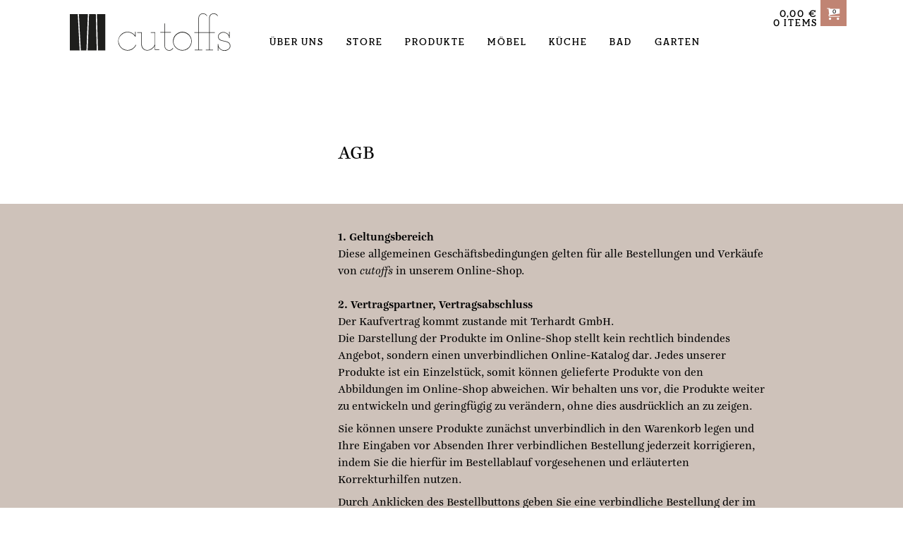

--- FILE ---
content_type: text/html; charset=UTF-8
request_url: https://cutoffs.de/agb/
body_size: 9971
content:
<!DOCTYPE html>
<html lang="de-DE" itemscope="itemscope" itemtype="http://schema.org/WebPage">
<head>
<meta charset="UTF-8">
<meta name="viewport" content="width=device-width, initial-scale=1">
<link rel="profile" href="https://gmpg.org/xfn/11">
<link rel="pingback" href="https://cutoffs.de/xmlrpc.php">
<link rel="apple-touch-icon" sizes="57x57" href="/apple-touch-icon-57x57.png">
<link rel="apple-touch-icon" sizes="60x60" href="/apple-touch-icon-60x60.png">
<link rel="apple-touch-icon" sizes="72x72" href="/apple-touch-icon-72x72.png">
<link rel="apple-touch-icon" sizes="76x76" href="/apple-touch-icon-76x76.png">
<link rel="apple-touch-icon" sizes="114x114" href="/apple-touch-icon-114x114.png">
<link rel="apple-touch-icon" sizes="120x120" href="/apple-touch-icon-120x120.png">
<link rel="apple-touch-icon" sizes="144x144" href="/apple-touch-icon-144x144.png">
<link rel="apple-touch-icon" sizes="152x152" href="/apple-touch-icon-152x152.png">
<link rel="apple-touch-icon" sizes="180x180" href="/apple-touch-icon-180x180.png">
<link rel="icon" type="image/png" href="/favicon-32x32.png" sizes="32x32">
<link rel="icon" type="image/png" href="/favicon-194x194.png" sizes="194x194">
<link rel="icon" type="image/png" href="/favicon-96x96.png" sizes="96x96">
<link rel="icon" type="image/png" href="/android-chrome-192x192.png" sizes="192x192">
<link rel="icon" type="image/png" href="/favicon-16x16.png" sizes="16x16">
<link rel="manifest" href="/manifest.json">
<link rel="mask-icon" href="/safari-pinned-tab.svg" color="#5bbad5">
<meta name="msapplication-TileColor" content="#da532c">
<meta name="msapplication-TileImage" content="/mstile-144x144.png">
<meta name="theme-color" content="#ffffff">
<title>AGB &#8211; cutoffs</title>
<link rel="alternate" type="application/rss+xml" title="cutoffs &raquo; Feed" href="https://cutoffs.de/feed/" />
<link rel="alternate" type="application/rss+xml" title="cutoffs &raquo; Kommentar-Feed" href="https://cutoffs.de/comments/feed/" />
		<script type="text/javascript">
			window._wpemojiSettings = {"baseUrl":"https:\/\/s.w.org\/images\/core\/emoji\/72x72\/","ext":".png","source":{"concatemoji":"https:\/\/cutoffs.de\/wp-includes\/js\/wp-emoji-release.min.js?ver=4.4.34"}};
			!function(e,n,t){var a;function i(e){var t=n.createElement("canvas"),a=t.getContext&&t.getContext("2d"),i=String.fromCharCode;return!(!a||!a.fillText)&&(a.textBaseline="top",a.font="600 32px Arial","flag"===e?(a.fillText(i(55356,56806,55356,56826),0,0),3e3<t.toDataURL().length):"diversity"===e?(a.fillText(i(55356,57221),0,0),t=a.getImageData(16,16,1,1).data,a.fillText(i(55356,57221,55356,57343),0,0),(t=a.getImageData(16,16,1,1).data)[0],t[1],t[2],t[3],!0):("simple"===e?a.fillText(i(55357,56835),0,0):a.fillText(i(55356,57135),0,0),0!==a.getImageData(16,16,1,1).data[0]))}function o(e){var t=n.createElement("script");t.src=e,t.type="text/javascript",n.getElementsByTagName("head")[0].appendChild(t)}t.supports={simple:i("simple"),flag:i("flag"),unicode8:i("unicode8"),diversity:i("diversity")},t.DOMReady=!1,t.readyCallback=function(){t.DOMReady=!0},t.supports.simple&&t.supports.flag&&t.supports.unicode8&&t.supports.diversity||(a=function(){t.readyCallback()},n.addEventListener?(n.addEventListener("DOMContentLoaded",a,!1),e.addEventListener("load",a,!1)):(e.attachEvent("onload",a),n.attachEvent("onreadystatechange",function(){"complete"===n.readyState&&t.readyCallback()})),(a=t.source||{}).concatemoji?o(a.concatemoji):a.wpemoji&&a.twemoji&&(o(a.twemoji),o(a.wpemoji)))}(window,document,window._wpemojiSettings);
		</script>
		<style type="text/css">
img.wp-smiley,
img.emoji {
	display: inline !important;
	border: none !important;
	box-shadow: none !important;
	height: 1em !important;
	width: 1em !important;
	margin: 0 .07em !important;
	vertical-align: -0.1em !important;
	background: none !important;
	padding: 0 !important;
}
</style>
<link rel='stylesheet' id='photoswipe-core-css-css'  href='https://cutoffs.de/wp-content/plugins/photoswipe-masonry/photoswipe-dist/photoswipe.css?ver=4.4.34' type='text/css' media='all' />
<link rel='stylesheet' id='white_theme-css'  href='https://cutoffs.de/wp-content/plugins/photoswipe-masonry/photoswipe-dist/white-skin/skin.css?ver=4.4.34' type='text/css' media='all' />
<link rel='stylesheet' id='woocommerce-gzd-layout-css'  href='//cutoffs.de/wp-content/plugins/woocommerce-germanized/assets/css/woocommerce-gzd-layout.min.css?ver=1.9.10' type='text/css' media='all' />
<link rel='stylesheet' id='storefront-child-style-css'  href='https://cutoffs.de/wp-content/themes/cutoffs/style.css?ver=4.4.34' type='text/css' media='all' />
<link rel='stylesheet' id='ssatc-styles-css'  href='https://cutoffs.de/wp-content/plugins/storefront-sticky-add-to-cart/assets/css/style.css?ver=4.4.34' type='text/css' media='all' />
<style id='ssatc-styles-inline-css' type='text/css'>

			.ssatc-sticky-add-to-cart {
				background-color: #ffffff;
				color: ;
			}

			.ssatc-sticky-add-to-cart a:not(.button) {
				color: ;
			}
</style>
<link rel='stylesheet' id='style.owl.carousel-css'  href='https://cutoffs.de/wp-content/plugins/owl-carousel/css/owl.carousel.css?ver=4.4.34' type='text/css' media='all' />
<link rel='stylesheet' id='style.owl.carousel.theme-css'  href='https://cutoffs.de/wp-content/plugins/owl-carousel/css/owl.theme.css?ver=4.4.34' type='text/css' media='all' />
<link rel='stylesheet' id='style.owl.carousel.transitions-css'  href='https://cutoffs.de/wp-content/plugins/owl-carousel/css/owl.transitions.css?ver=4.4.34' type='text/css' media='all' />
<link rel='stylesheet' id='style.owl.carousel.styles-css'  href='https://cutoffs.de/wp-content/plugins/owl-carousel/css/styles.css?ver=4.4.34' type='text/css' media='all' />
<link rel='stylesheet' id='wc-gzdp-storefront-css'  href='https://cutoffs.de/wp-content/plugins/woocommerce-germanized-pro/themes/assets/css/wc-gzdp-storefront.min.css?ver=1.8.8' type='text/css' media='all' />
<script type='text/javascript' src='https://cutoffs.de/wp-content/plugins/photoswipe-masonry/photoswipe-dist/photoswipe.min.js?ver=4.4.34'></script>
<script type='text/javascript' src='https://cutoffs.de/wp-content/plugins/photoswipe-masonry/photoswipe-dist/photoswipe-ui-default.min.js?ver=4.4.34'></script>
<script type='text/javascript' src='https://cutoffs.de/wp-content/plugins/photoswipe-masonry/masonry.pkgd.min.js?ver=4.4.34'></script>
<script type='text/javascript' src='https://cutoffs.de/wp-content/plugins/photoswipe-masonry/imagesloaded.pkgd.min.js?ver=4.4.34'></script>
<script type='text/javascript' src='https://cutoffs.de/wp-includes/js/jquery/jquery.js?ver=1.11.3'></script>
<script type='text/javascript' src='https://cutoffs.de/wp-includes/js/jquery/jquery-migrate.min.js?ver=1.2.1'></script>
<script type='text/javascript' src='https://cutoffs.de/wp-content/plugins/wp-retina-2x/js/picturefill.min.js?ver=3.0.2'></script>
<script type='text/javascript' src='https://cutoffs.de/wp-content/plugins/owl-carousel/js/owl.carousel.js?ver=4.4.34'></script>
<script type='text/javascript' src='https://cutoffs.de/wp-content/plugins/owl-carousel/js/script.js?ver=4.4.34'></script>
<link rel='https://api.w.org/' href='https://cutoffs.de/wp-json/' />
<link rel="EditURI" type="application/rsd+xml" title="RSD" href="https://cutoffs.de/xmlrpc.php?rsd" />
<link rel="wlwmanifest" type="application/wlwmanifest+xml" href="https://cutoffs.de/wp-includes/wlwmanifest.xml" /> 
<meta name="generator" content="WordPress 4.4.34" />
<meta name="generator" content="WooCommerce 2.5.5" />
<link rel="canonical" href="https://cutoffs.de/agb/" />
<link rel='shortlink' href='https://cutoffs.de/?p=10' />
<link rel="alternate" type="application/json+oembed" href="https://cutoffs.de/wp-json/oembed/1.0/embed?url=https%3A%2F%2Fcutoffs.de%2Fagb%2F" />
<link rel="alternate" type="text/xml+oembed" href="https://cutoffs.de/wp-json/oembed/1.0/embed?url=https%3A%2F%2Fcutoffs.de%2Fagb%2F&#038;format=xml" />
<script type="text/javascript">
(function(url){
	if(/(?:Chrome\/26\.0\.1410\.63 Safari\/537\.31|WordfenceTestMonBot)/.test(navigator.userAgent)){ return; }
	var addEvent = function(evt, handler) {
		if (window.addEventListener) {
			document.addEventListener(evt, handler, false);
		} else if (window.attachEvent) {
			document.attachEvent('on' + evt, handler);
		}
	};
	var removeEvent = function(evt, handler) {
		if (window.removeEventListener) {
			document.removeEventListener(evt, handler, false);
		} else if (window.detachEvent) {
			document.detachEvent('on' + evt, handler);
		}
	};
	var evts = 'contextmenu dblclick drag dragend dragenter dragleave dragover dragstart drop keydown keypress keyup mousedown mousemove mouseout mouseover mouseup mousewheel scroll'.split(' ');
	var logHuman = function() {
		var wfscr = document.createElement('script');
		wfscr.type = 'text/javascript';
		wfscr.async = true;
		wfscr.src = url + '&r=' + Math.random();
		(document.getElementsByTagName('head')[0]||document.getElementsByTagName('body')[0]).appendChild(wfscr);
		for (var i = 0; i < evts.length; i++) {
			removeEvent(evts[i], logHuman);
		}
	};
	for (var i = 0; i < evts.length; i++) {
		addEvent(evts[i], logHuman);
	}
})('//cutoffs.de/?wordfence_logHuman=1&hid=8CC07DFF79D237FC84306D662864C51F');
</script><style type="text/css" id="custom-background-css">
body.custom-background { background-color: #ffffff; }
</style>
</head>

<body class="page page-id-10 page-template-default custom-background storefront-full-width-content right-sidebar woocommerce-active">
<div id="page" class="hfeed site">
	
	<header id="masthead" class="site-header" role="banner" >
		<div class="col-full">

					<a class="skip-link screen-reader-text" href="#site-navigation">Skip to navigation</a>
		<a class="skip-link screen-reader-text" href="#content">Skip to content</a>
				<div class="site-branding">
			<a href="https://cutoffs.de/" class="site-logo-link" rel="home">
				<svg xmlns="http://www.w3.org/2000/svg" viewBox="0 0 94.89 22.12" class="cutoffs--logo">
                    <defs>
                        <style>.a{fill:#1e1e1c;}</style>
                    </defs>
                    <path class="a" d="M11.46,27.57L10.33,6.1H5.67V27.57h5.79Zm4,0L16.3,6.1H11l1.13,21.47h3.29ZM21,6.1H17L16.17,27.57h5.35ZM26.6,27.57V6.1H21.67l0.56,21.47H26.6Z" transform="translate(-5.67 -5.67)"></path>
                    <path class="a" d="M38.84 18.59a5.32 5.32 0 0 1-3.28 2.85 4.97 4.97 0 0 1-3.53-.2 5.12 5.12 0 0 1-2.79-2.78 5.05 5.05 0 0 1 1.13-5.72 5.19 5.19 0 0 1 6.22-.88 5.4 5.4 0 0 1 1.9 1.8v.08h.32v-2.92h-.3v2.3a5.9 5.9 0 0 0-1.9-1.61 5.78 5.78 0 0 0-2.54-.62 5.4 5.4 0 0 0-3.92 1.64 5.63 5.63 0 0 0-1.64 3.91A5.6 5.6 0 0 0 34.07 22a5.49 5.49 0 0 0 4.2-1.94c.34-.4.63-.85.86-1.34l.02-.05-.3-.13-.01.05ZM50.4 11.2h-2.65v.3h2.35v7.03c-.22.45-.48.87-.77 1.25A5.11 5.11 0 0 1 47 21.44c-.45.16-.94.25-1.46.25a2.9 2.9 0 0 1-2.26-1.04 3.78 3.78 0 0 1-.85-2.4V11.2h-2.65v.32h2.34v6.75c0 .49.09.97.25 1.42.16.45.39.85.68 1.2A3.29 3.29 0 0 0 45.56 22a4.82 4.82 0 0 0 2.73-.84 5.67 5.67 0 0 0 1.82-1.96v2.49h2.65v-.33H50.4V11.19ZM94.44 17.95c-.2-.35-.48-.63-.8-.85-.34-.21-.72-.38-1.14-.5-.43-.12-.86-.22-1.28-.31-.43-.1-.86-.19-1.28-.3a4.2 4.2 0 0 1-1.11-.41 1.98 1.98 0 0 1-1.06-1.85 2 2 0 0 1 .24-.98c.15-.3.37-.55.63-.75a3.08 3.08 0 0 1 1.89-.66c.45 0 .9.08 1.32.23a3.38 3.38 0 0 1 1.87 1.69c.18.4.28.83.28 1.3v.05h.3v-3.77H94v2.28a3.82 3.82 0 0 0-2.35-1.93 3.71 3.71 0 0 0-2.24.02c-.37.13-.7.31-.98.54-.29.24-.53.53-.7.85a2.4 2.4 0 0 0-.27 1.13c0 .52.1.95.32 1.27.2.33.46.6.8.8.32.2.7.35 1.12.46l1.29.3c.44.09.87.19 1.27.3.41.1.78.26 1.1.45.32.2.58.45.78.77.2.31.29.73.29 1.24 0 .4-.1.76-.3 1.06-.2.31-.46.58-.77.78a3.82 3.82 0 0 1-2.14.64s-.45 0-.74-.06-.62-.19-.62-.19a3.53 3.53 0 0 1-1.2-.73 3.08 3.08 0 0 1-.82-1.21 4.24 4.24 0 0 1-.23-1.45v-.05h-.3v4.03h.3v-2.25a3.66 3.66 0 0 0 1.38 1.56 4.15 4.15 0 0 0 4.6-.06c.32-.23.6-.52.83-.86.21-.35.32-.76.32-1.2 0-.57-.1-1.03-.3-1.38ZM87.35 1.43A2.68 2.68 0 0 0 84.8-.02h-.02c-.31 0-.64.08-.96.22a2.66 2.66 0 0 0-1.63 2.46v8.53h-6V2.66A2.43 2.43 0 0 1 77.64.48a2.52 2.52 0 0 1 2.54.37c.23.2.42.44.56.72l.02.05.28-.14-.03-.05a2.68 2.68 0 0 0-2.55-1.45 2.66 2.66 0 0 0-2.58 2.68v8.53H73.5v.32h2.4v9.96l-2.23.03v.33l4.49-.03v-.33h-1.96V11.5h6v9.96l-1.96-.01v.34h4.23v-.33h-1.97V11.5h3.06v-.32H82.5V2.66A2.43 2.43 0 0 1 83.94.48c.25-.1.53-.17.83-.18.05 0 .67.03.94.12a2.31 2.31 0 0 1 1.37 1.15l.02.05.27-.14-.02-.05ZM70.3 12.51a5.65 5.65 0 0 0-3.9-1.63 5.6 5.6 0 0 0-5.56 5.56A5.59 5.59 0 0 0 66.39 22a5.63 5.63 0 0 0 5.1-3.41c.28-.66.42-1.39.42-2.15s-.14-1.49-.43-2.15a5.7 5.7 0 0 0-1.18-1.78Zm-3.9 9.16a5.13 5.13 0 0 1-3.7-1.54 5.26 5.26 0 0 1-1.56-3.69 5.27 5.27 0 0 1 10.07-2.02 5.1 5.1 0 0 1 0 4.04 5.36 5.36 0 0 1-2.78 2.79c-.64.28-1.32.42-2.04.42ZM60.72 20.47a2.3 2.3 0 0 1-1.36 1.15 2.56 2.56 0 0 1-1.75-.07 2.44 2.44 0 0 1-1.45-2.18V11.4h3.51v-.31h-3.5v-5.1h-.31v5.1H53.4v.31h2.46v7.98a2.62 2.62 0 0 0 .79 1.9 2.65 2.65 0 0 0 1.88.78c.22 0 .64-.04.93-.13A2.7 2.7 0 0 0 61 20.6l.02-.04-.27-.14-.02.05Z"/>
                </svg>
			</a>
		</div><!-- .site-branding -->
				<nav id="site-navigation" class="main-navigation" role="navigation" aria-label="Primary Navigation">
		<button class="menu-toggle" aria-controls="primary-navigation" aria-expanded="false">Navigation</button>
			<div class="primary-navigation"><ul id="menu-hauptmenue" class="menu"><li id="menu-item-161" class="menu-item menu-item-type-post_type menu-item-object-page menu-item-161"><a href="https://cutoffs.de/ueber-uns/">Über uns</a></li>
<li id="menu-item-964" class="menu-item menu-item-type-post_type menu-item-object-page menu-item-964"><a href="https://cutoffs.de/containerstore/">Store</a></li>
<li id="menu-item-162" class="menu-item menu-item-type-post_type menu-item-object-page menu-item-162"><a href="https://cutoffs.de/">Produkte</a></li>
<li id="menu-item-174" class="menu-item menu-item-type-taxonomy menu-item-object-product_cat menu-item-174"><a href="https://cutoffs.de/produkt-kategorie/moebel/">Möbel</a></li>
<li id="menu-item-173" class="menu-item menu-item-type-taxonomy menu-item-object-product_cat menu-item-173"><a href="https://cutoffs.de/produkt-kategorie/kueche/">Küche</a></li>
<li id="menu-item-965" class="menu-item menu-item-type-taxonomy menu-item-object-product_cat menu-item-965"><a href="https://cutoffs.de/produkt-kategorie/bad/">Bad</a></li>
<li id="menu-item-175" class="menu-item menu-item-type-taxonomy menu-item-object-product_cat menu-item-175"><a href="https://cutoffs.de/produkt-kategorie/garten/">Garten</a></li>
</ul></div><div class="handheld-navigation"><ul id="menu-hauptmenue-1" class="menu"><li class="menu-item menu-item-type-post_type menu-item-object-page menu-item-161"><a href="https://cutoffs.de/ueber-uns/">Über uns</a></li>
<li class="menu-item menu-item-type-post_type menu-item-object-page menu-item-964"><a href="https://cutoffs.de/containerstore/">Store</a></li>
<li class="menu-item menu-item-type-post_type menu-item-object-page menu-item-162"><a href="https://cutoffs.de/">Produkte</a></li>
<li class="menu-item menu-item-type-taxonomy menu-item-object-product_cat menu-item-174"><a href="https://cutoffs.de/produkt-kategorie/moebel/">Möbel</a></li>
<li class="menu-item menu-item-type-taxonomy menu-item-object-product_cat menu-item-173"><a href="https://cutoffs.de/produkt-kategorie/kueche/">Küche</a></li>
<li class="menu-item menu-item-type-taxonomy menu-item-object-product_cat menu-item-965"><a href="https://cutoffs.de/produkt-kategorie/bad/">Bad</a></li>
<li class="menu-item menu-item-type-taxonomy menu-item-object-product_cat menu-item-175"><a href="https://cutoffs.de/produkt-kategorie/garten/">Garten</a></li>
</ul></div>		</nav><!-- #site-navigation -->
				<ul class="site-header-cart menu">
			<li class="">
							<a class="cart-contents" href="https://cutoffs.de/warenkorb/" title="View your shopping cart">
				<div>
					<span class="amount">0,00&nbsp;&euro;</span> 
					<span class="count">0 items</span>
				</div>
				<svg style="width:37px;" xmlns="http://www.w3.org/2000/svg" viewBox="0 0 36.85 36.85"><rect width="36.85" height="36.85" style="fill:#c08473"></rect><path d="M15.15,26.46a1.68,1.68,0,1,1-1.68-1.68,1.68,1.68,0,0,1,1.68,1.68h0" transform="translate(0 0)" style="fill:#fff"></path><path d="M26.35,26.46a1.68,1.68,0,1,1-1.68-1.68,1.68,1.68,0,0,1,1.68,1.68h0" transform="translate(0 0)" style="fill:#fff"></path><path d="M27.06,19.18V12.46H13.62a1.12,1.12,0,0,0-1.12-1.12H9.14v1.12h2.24l0.84,7.21a2.24,2.24,0,0,0,1.4,4H27.06V22.54H13.62a1.12,1.12,0,0,1-1.12-1.12h0Z" transform="translate(0 0)" style="fill:#fff"></path><text transform="translate(16.66 19.21)" style="isolation:isolate;font-size:8px;font-family:NeutrafaceSlabDisplay">0</text></svg>
			</a>
					</li>
			<li>
				<div class="widget woocommerce widget_shopping_cart"><div class="widget_shopping_cart_content"></div></div>			</li>
		</ul>
				</div>
	</header><!-- #masthead -->

	
	<div id="content" class="site-content" tabindex="-1">
		<div class="col-full">

		<div class="woocommerce"></div><nav class="woocommerce-breadcrumb" ><a href="https://cutoffs.de">Startseite</a>&nbsp;&#47;&nbsp;AGB</nav>
	<div id="primary" class="content-area">
		<main id="main" class="site-main" role="main">

			
				
				
	
	
	
<article id="post-10" class="page-standard post-10 page type-page status-publish hentry">
			<header class="entry-header">
			<div class="container--title"><div class="headline--title"><h1 class="entry-title" itemprop="name">AGB</h1></div></div>		</header><!-- .entry-header -->
				<div class="section--content" style="background-color: #cec2ba">
		<div class="container--content">
		<div class="entry-content" itemprop="mainContentOfPage">
			<h3>1. Geltungsbereich</h3>
<p>Diese allgemeinen Geschäftsbedingungen gelten für alle Bestellungen und Verkäufe von <i>cutoffs</i> in unserem Online-Shop.</p>
<h3>2. Vertragspartner, Vertragsabschluss</h3>
<p>Der Kaufvertrag kommt zustande mit Terhardt GmbH.<br />
Die Darstellung der Produkte im Online-Shop stellt kein rechtlich bindendes Angebot, sondern einen unverbindlichen Online-Katalog dar. Jedes unserer Produkte ist ein Einzelstück, somit können gelieferte Produkte von den Abbildungen im Online-Shop abweichen. Wir behalten uns vor, die Produkte weiter zu entwickeln und geringfügig zu verändern, ohne dies ausdrücklich an zu zeigen.</p>
<p>Sie können unsere Produkte zunächst unverbindlich in den Warenkorb legen und Ihre Eingaben vor Absenden Ihrer verbindlichen Bestellung jederzeit korrigieren, indem Sie die hierfür im Bestellablauf vorgesehenen und erläuterten Korrekturhilfen nutzen.</p>
<p>Durch Anklicken des Bestellbuttons geben Sie eine verbindliche Bestellung der im Warenkorb enthaltenen Waren ab. Die Bestätigung des Zugangs Ihrer Bestellung erfolgt per E-Mail unmittelbar nach dem Absenden der Bestellung durch eine automatisierte Email.<br />
Wann der Vertrag mit uns zustande kommt, richtet sich nach der von Ihnen gewählten Zahlungsart:</p>
<p class=""><strong class="">Rechnung</strong>  <br class="" />Wir nehmen Ihre Bestellung durch Versand einer Annahmeerklärung in separater E-Mail oder durch Auslieferung der Ware innerhalb von zwei Tagen an.</p>
<p class=""><strong class="">Vorkasse</strong><br class="" />Wir nehmen Ihre Bestellung durch Versand einer Annahmeerklärung in separater E-Mail innerhalb von zwei Tagen an, in welcher wir Ihnen unsere Bankverbindung nennen.</p>
<p class=""><strong class="">Kreditkarte</strong><br class="" />Mit Abgabe der Bestellung übermitteln Sie uns gleichzeitig Ihre Kreditkartendaten. Nach Ihrer Legitimation als rechtmäßiger Karteninhaber fordern wir Ihr Kreditkartenunternehmen zur Einleitung der Zahlungstransaktion auf und nehmen dadurch Ihr Angebot an.</p>
<p class=""><strong class="">PayPal</strong>  <br class="" />Im Bestellprozess werden Sie auf die Webseite des Online-Anbieters PayPal weitergeleitet. Dort können Sie Ihre Zahlungsdaten angeben und die Zahlungsanweisung an PayPal bestätigen. Nach Abgabe der Bestellung im Shop fordern wir PayPal zur Einleitung der Zahlungstransaktion auf und nehmen dadurch Ihr Angebot an.</p>
<p class=""><strong class="">Barzahlung bei Abholung</strong><br class="" />Wir nehmen Ihre Bestellung durch Versand einer Annahmeerklärung in separater E-Mail innerhalb von zwei Tagen an.</p>
<p><strong>Preise<br />
</strong>Die Preise schließen die gesetzliche Umsatzsteuer ein.<br />
Es gelten die zum Zeitpunkt der Bestellung im Internet aufgelisteten Preise. Alle Preise verstehen sich in Euro und sind ausnahmslos Bruttopreise, d.h. sie beinhalten die gesetzliche Mehrwertsteuer in Höhe von 16 %. Es gibt keinen Mindestbestellwert.</p>
<h3><span class="">3. Vertragssprache, Vertragstextspeicherung</span></h3>
<p><span class="">Die für den Vertragsschluss zur Verfügung stehende Sprache ist Deutsch.<br />
</span>Der Vertragstext wird von uns nicht gespeichert.</p>
<h3>4. Lieferbedingungen</h3>
<p class="">Wir liefern innerhalb Deutschlands versandkostenfrei.<br />
Sie haben grundsätzlich die Möglichkeit der Abholung bei Terhardt GmbH, Clarissenstraße 56 , 40549 Düsseldorf, Deutschland zu den nachfolgend angegebenen Geschäftszeiten: Montag &#8211; Freitag 8 &#8211; 16 Uhr.</p>
<p class="">Wir liefern nicht an Packstationen.</p>
<p class="">Erfolgt die Lieferung an einen Kunden außerhalb der Bundesrepublik Deutschland, fallen Liefer- und Versandkosten an &#8211; je nach Gewicht oder Volumengewicht.<br />
Bei Versendungen außerhalb der EU, speziell der Schweiz, ist der Kunde für die ordnungsgemäße Einfuhrverzollung auf seine Kosten verantwortlich.</p>
<h3>5. Bezahlung</h3>
<p class="">In unserem Shop stehen Ihnen grundsätzlich die folgenden Zahlungsarten zur Verfügung:</p>
<p class=""><strong class="">Vorkasse</strong><br class="" />Bei Auswahl der Zahlungsart Vorkasse nennen wir Ihnen unsere Bankverbindung in separater E-Mail und liefern die Ware nach Zahlungseingang.<br />
Die Zahlung bei Lieferung innerhalb der EU sowie der Schweiz erfolgt per Vorkasse.</p>
<p class=""><strong class="">Kreditkarte</strong><br class="" />Mit Abgabe der Bestellung übermitteln Sie uns gleichzeitig Ihre Kreditkartendaten.<br class="" />Nach Ihrer Legitimation als rechtmäßiger Karteninhaber fordern wir unmittelbar nach der Bestellung Ihr Kreditkartenunternehmen zur Einleitung der Zahlungstransaktion auf. Die Zahlungstransaktion wird durch das Kreditkartenunternehmen automatisch durchgeführt und Ihre Karte belastet.</p>
<p class=""><strong class="">PayPal</strong>  <br class="" />Im Bestellprozess werden Sie auf die Webseite des Online-Anbieters PayPal weitergeleitet. Um den Rechnungsbetrag über PayPal bezahlen zu können, müssen Sie dort registriert sein bzw. sich erst registrieren, mit Ihren Zugangsdaten legitimieren und die Zahlungsanweisung an uns bestätigen. Nach Abgabe der Bestellung im Shop fordern wir PayPal zur Einleitung der Zahlungstransaktion auf.  <br class="" />Die Zahlungstransaktion wird durch PayPal unmittelbar danach automatisch durchgeführt. Weitere Hinweise erhalten Sie beim Bestellvorgang.</p>
<p class=""><strong class="">Barzahlung bei Abholung</strong><br class="" />Sie zahlen den Rechnungsbetrag bei der Abholung bar.</p>
<h3><strong class="">6. Eigentumsvorbehalt</strong></h3>
<p class="">Die Ware bleibt bis zur vollständigen Bezahlung unser Eigentum.</p>
<h3><strong class="">7. Transportschäden</strong></h3>
<p class="">Werden Waren mit offensichtlichen Transportschäden angeliefert, so reklamieren Sie solche Fehler bitte möglichst sofort beim Zusteller und nehmen Sie bitte unverzüglich Kontakt zu uns auf. Die Versäumung einer Reklamation oder Kontaktaufnahme hat für Ihre gesetzlichen Ansprüche und deren Durchsetzung, insbesondere Ihre Gewährleistungsrechte, keinerlei Konsequenzen. Sie helfen uns aber, unsere eigenen Ansprüche gegenüber dem Frachtführer bzw. der Transportversicherung geltend machen zu können.</p>
<h3><strong class="">8. Gewährleistung und Garantien</strong></h3>
<p class="">Soweit nicht nachstehend ausdrücklich anders vereinbart, gilt das gesetzliche Mängelhaftungsrecht.<br class="" />Die Verjährungsfrist für Mängelansprüche beträgt bei gebrauchten Sachen ein Jahr ab Ablieferung der Ware.<br class="" />Die vorstehenden Einschränkungen und Fristverkürzungen gelten nicht für Ansprüche aufgrund von Schäden, die durch uns, unsere gesetzlichen Vertreter oder Erfüllungsgehilfen verursacht wurden</p>
<p class="">&#8211; bei Verletzung des Lebens, des Körpers oder der Gesundheit,</p>
<p class="">&#8211; bei vorsätzlicher oder grob fahrlässiger Pflichtverletzung sowie Arglist,</p>
<p class="">&#8211; bei Verletzung wesentlicher Vertragspflichten, deren Erfüllung die ordnungsgemäße Durchführung des Vertrages überhaupt erst ermöglicht und auf deren Einhaltung der Vertragspartner regelmäßig vertrauen darf (Kardinalpflichten)</p>
<p class="">&#8211; im Rahmen eines Garantieversprechens, soweit vereinbart oder</p>
<p class="">&#8211; soweit der Anwendungsbereich des Produkthaftungsgesetzes eröffnet ist.</p>
<p class="">Informationen zu gegebenenfalls geltenden zusätzlichen Garantien und deren genaue Bedingungen finden Sie jeweils beim Produkt und auf besonderen Informationsseiten im Onlineshop.</p>
<h3><strong>9. Haftung</strong></h3>
<p>Für Ansprüche aufgrund von Schäden, die durch uns, unsere gesetzlichen Vertreter oder Erfüllungsgehilfen verursacht wurden, haften wir stets unbeschränkt</p>
<p>&#8211; bei Verletzung des Lebens, des Körpers oder der Gesundheit,</p>
<p>&#8211; bei vorsätzlicher oder grob fahrlässiger Pflichtverletzung,</p>
<p>&#8211; bei Garantieversprechen, soweit vereinbart, oder</p>
<p>&#8211; soweit der Anwendungsbereich des Produkthaftungsgesetzes eröffnet ist.</p>
<p>Bei Verletzung wesentlicher Vertragspflichten, deren Erfüllung die ordnungsgemäße Durchführung des Vertrages überhaupt erst ermöglicht und auf deren Einhaltung der Vertragspartner regelmäßig vertrauen darf, (Kardinalpflichten) durch leichte Fahrlässigkeit von uns, unseren gesetzlichen Vertretern oder Erfüllungsgehilfen ist die Haftung der Höhe nach auf den bei Vertragsschluss vorhersehbaren Schaden begrenzt, mit dessen Entstehung typischerweise gerechnet werden muss. Im Übrigen sind Ansprüche auf Schadensersatz ausgeschlossen.</p>
<p><strong>10. Streitbeilegung</strong><br />
Die Europäische Kommission stellt eine Plattform zur Online-Streitbeilegung (OS) bereit, die Sie hier finden <a href="https://ec.europa.eu/consumers/odr/" target="_blank" rel="nofollow">https://ec.europa.eu/consumers/odr/</a>.<br />
Zur Teilnahme an einem Streitbeilegungsverfahren vor einer Verbraucherschlichtungsstelle sind wir nicht verpflichtet und nicht bereit.</p>
<h3><strong>Vertragstextspeicherung</strong></h3>
<p>Der Kunde willigt ein, dass die von ihm übermittelten und für die Geschäftsabwicklung notwendigen personenbezogenen Daten elektronisch gespeichert werden. Eine Weitergabe der Daten an Dritte ohne deine ausdrückliche Einwilligung erfolgt nicht. Die Daten werden im Rahmen der Bestellabwicklung nur an die jeweils mit der Abwicklung, Auslieferung und/oder Abrechnung beauftragten Unternehmen weitergegeben. Der Umfang der Datenübermittlung beschränkt sich auf ein Mindestmaß. Alle Personenbezogenen Daten werden vertraulich behandelt.<br />
Wir speichern den Vertragstext und senden Ihnen die Bestelldaten per email zu. Die AGB können jederzeit unter <strong><a href="https://cutoffs.de:4430/agb/">www.cutoffs.de</a></strong> eingesehen werden.</p>
<h3><strong>Urheberrechte und sonstige Rechte</strong></h3>
<p>An allen Texten, Graphiken, Photographien, Logos, Designs, sowie der Koordination und Anordnung sämtlicher Inhalte auf <strong>www.cutoffs.de</strong> hält Terhardt GmbH die alleinigen Urheber-, Marken- und sonstigen Rechte.<br />
<div class="woocommerce woocommerce-gzd woocommerce-gzd-complaints-shortcode">
<h3>Alternative Streitbeilegung gemäß Art. 14 Abs. 1 ODR-VO und § 36 VSBG:</h3>

<p>Die Europäische Kommission stellt eine Plattform zur Online-Streitbeilegung (OS) bereit, die du unter <a href="https://ec.europa.eu/consumers/odr" target="_blank">https://ec.europa.eu/consumers/odr</a> findest. Zur Teilnahme an einem Streitbeilegungsverfahren vor einer Verbraucherschlichtungsstelle sind wir nicht verpflichtet und nicht bereit.</p>
</div></p>
					</div><!-- .entry-content -->
		</div><!-- .container--content -->
		</div><!-- .section--content -->
		</article><!-- #post-## -->

				
			
		</main><!-- #main -->
	</div><!-- #primary -->


		</div><!-- .col-full -->
	</div><!-- #content -->

	
	<footer id="colophon" class="site-footer" role="contentinfo">
		<div class="col-full">

					<nav class="secondary-navigation" role="navigation" aria-label="Secondary Navigation">
			<div class="menu-footer-container"><ul id="menu-footer" class="menu"><li id="menu-item-163" class="menu-item menu-item-type-custom menu-item-object-custom menu-item-163"><a href="/">Home</a></li>
<li id="menu-item-167" class="menu-item menu-item-type-post_type menu-item-object-page menu-item-167"><a href="https://cutoffs.de/ueber-uns/">Cutoffs</a></li>
<li id="menu-item-166" class="menu-item menu-item-type-post_type menu-item-object-page menu-item-166"><a href="https://cutoffs.de/pflegehinweise/">Pflege</a></li>
<li id="menu-item-169" class="menu-item menu-item-type-post_type menu-item-object-page menu-item-169"><a href="https://cutoffs.de/impressum/">Impressum</a></li>
<li id="menu-item-168" class="menu-item menu-item-type-post_type menu-item-object-page current-menu-item page_item page-item-10 current_page_item menu-item-168"><a href="https://cutoffs.de/agb/">AGB</a></li>
<li id="menu-item-1186" class="menu-item menu-item-type-post_type menu-item-object-page menu-item-1186"><a href="https://cutoffs.de/datenschutzbelehrung/">Datenschutz</a></li>
<li id="menu-item-1193" class="menu-item menu-item-type-post_type menu-item-object-page menu-item-1193"><a href="https://cutoffs.de/widerrufsbelehrung/">Widerrufsbelehrung</a></li>
<li id="menu-item-165" class="menu-item menu-item-type-post_type menu-item-object-page menu-item-165"><a href="https://cutoffs.de/versand-retouren/">Versand &#038; Retouren</a></li>
<li id="menu-item-164" class="menu-item menu-item-type-post_type menu-item-object-page menu-item-164"><a href="https://cutoffs.de/kontakt/">Kontakt</a></li>
<li id="menu-item-793" class="menu-item menu-item-type-post_type menu-item-object-page menu-item-793"><a href="https://cutoffs.de/presse-3/">Presse</a></li>
</ul></div>		</nav><!-- #site-navigation -->
		
		</div><!-- .col-full -->
	</footer><!-- #colophon -->

	
</div><!-- #page -->

<script type='text/javascript'>
/* <![CDATA[ */
var wc_add_to_cart_params = {"ajax_url":"\/wp-admin\/admin-ajax.php","wc_ajax_url":"\/agb\/?wc-ajax=%%endpoint%%","i18n_view_cart":"Warenkorb ansehen","cart_url":"https:\/\/cutoffs.de\/warenkorb\/","is_cart":"","cart_redirect_after_add":"no"};
/* ]]> */
</script>
<script type='text/javascript' src='//cutoffs.de/wp-content/plugins/woocommerce/assets/js/frontend/add-to-cart.min.js?ver=2.5.5'></script>
<script type='text/javascript' src='//cutoffs.de/wp-content/plugins/woocommerce/assets/js/jquery-blockui/jquery.blockUI.min.js?ver=2.70'></script>
<script type='text/javascript'>
/* <![CDATA[ */
var woocommerce_params = {"ajax_url":"\/wp-admin\/admin-ajax.php","wc_ajax_url":"\/agb\/?wc-ajax=%%endpoint%%"};
/* ]]> */
</script>
<script type='text/javascript' src='//cutoffs.de/wp-content/plugins/woocommerce/assets/js/frontend/woocommerce.min.js?ver=2.5.5'></script>
<script type='text/javascript' src='//cutoffs.de/wp-content/plugins/woocommerce/assets/js/jquery-cookie/jquery.cookie.min.js?ver=1.4.1'></script>
<script type='text/javascript'>
/* <![CDATA[ */
var wc_cart_fragments_params = {"ajax_url":"\/wp-admin\/admin-ajax.php","wc_ajax_url":"\/agb\/?wc-ajax=%%endpoint%%","fragment_name":"wc_fragments"};
/* ]]> */
</script>
<script type='text/javascript' src='//cutoffs.de/wp-content/plugins/woocommerce/assets/js/frontend/cart-fragments.min.js?ver=2.5.5'></script>
<script type='text/javascript' src='https://cutoffs.de/wp-content/themes/storefront/js/navigation.min.js?ver=20120206'></script>
<script type='text/javascript' src='https://cutoffs.de/wp-content/themes/storefront/js/skip-link-focus-fix.min.js?ver=20130115'></script>
<script type='text/javascript' src='https://cutoffs.de/wp-includes/js/wp-embed.min.js?ver=4.4.34'></script>

<script defer src="https://static.cloudflareinsights.com/beacon.min.js/vcd15cbe7772f49c399c6a5babf22c1241717689176015" integrity="sha512-ZpsOmlRQV6y907TI0dKBHq9Md29nnaEIPlkf84rnaERnq6zvWvPUqr2ft8M1aS28oN72PdrCzSjY4U6VaAw1EQ==" data-cf-beacon='{"version":"2024.11.0","token":"48fa9b137e73461aba57ef623d10be7c","r":1,"server_timing":{"name":{"cfCacheStatus":true,"cfEdge":true,"cfExtPri":true,"cfL4":true,"cfOrigin":true,"cfSpeedBrain":true},"location_startswith":null}}' crossorigin="anonymous"></script>
</body>
</html>


--- FILE ---
content_type: text/css
request_url: https://cutoffs.de/wp-content/plugins/woocommerce-germanized/assets/css/woocommerce-gzd-layout.min.css?ver=1.9.10
body_size: 231
content:
.cart_totals .wc-gzd-additional-wrapper,.entry-content .woocommerce .checkout-btn-wrap,.shop_table .product-name-inner tr td:last-child{text-align:right}#order_review .blockMsg{line-height:1.5em}.wc-gzd-small-business-includes-tax{display:inline!important;font-size:.9em;padding-left:3px}.wc-gzd-parcel-finder-open-button{display:inline;margin-left:5px}.wc-gzd-item-desc p{font-size:.9em}#order_review .legal{text-align:left;padding:0 1em 0 0;float:left}.cart_totals .wc-gzd-additional-wrapper,.entry-content .woocommerce .checkout-btn-wrap,.shop_table .product-name-inner tr td:last-child{text-align:right}#order_review .legal label{display:inline}.woocommerce-checkout .shop_table{background-color:#EEE}.includes_tax,.tax_label{display:none!important}#order_review_heading{display:none}.woocommerce-checkout .shop_table tr td p{margin-bottom:0}.woocommerce-checkout .shop_table td,.woocommerce-checkout .shop_table th{line-height:1.5}.shop_table .product-name-inner,.shop_table .product-name-inner tr td{border:none;padding:0;margin:0}.cart_totals p.wc-gzd-additional-info{font-size:.8em;width:60%;border-top:1px solid #CCC;padding-top:.5rem;display:inline-block}.entry-content .woocommerce #payment{margin-bottom:1em}.woocommerce #payment .wc-terms-and-conditions{display:none!important}.woocommerce-checkout p.direct-debit-checkbox{display:none}.unit-price-cart{font-size:.9em;display:block;margin-top:5px}.products .wc-gzd-additional-info{font-size:.8em;margin:.7rem 0;padding:0}.products .product .price-unit{font-size:.8em}.wc-gzd-item-desc p,p.footer-info{font-size:.9em}.product p.wc-gzd-additional-info{margin-bottom:.5rem;font-size:.9em;clear:left}.product .product_meta{margin-top:1rem}p.footer-info{text-align:center;padding-bottom:.5rem}.wc-gzd-edit-data-notice{background:#EEE;display:inline-block;padding:1em}.wc-gzd-edit-data-notice p.wc-gzd-info{margin:0;padding:0}table.product-details-inner{table-layout:fixed;margin:0;padding:0}table.product-details-inner,table.product-details-inner td,table.product-details-inner tr{padding-top:0;padding-bottom:0;margin-top:0;margin-bottom:0;border:none;background:0 0}table.product-details-inner tr td:last-child{text-align:right}.wc-gzd-product-name-left,.wc-gzd-product-name-right{float:left}.wc-gzd-product-name-left{max-width:15%;margin-right:1em}#eKomiSeal_default img{width:100%!important;height:100%!important}

--- FILE ---
content_type: text/css
request_url: https://cutoffs.de/wp-content/themes/cutoffs/style.css?ver=4.4.34
body_size: 6056
content:
/*
Theme Name:   	Cutoffs
Theme URI:    	
Author:       	nhz
Author URI:     http://nhz.de
Template:     	storefront
Description:  	This is a blank child theme for WooThemes StoreFront theme
Version:      	 
License:      	 
License URI:  	 
Text Domain:  	cutoffs
Tags:         	 
*/
html, body, div, span, applet, object, iframe,
h1, h2, h3, h4, h5, h6, p, blockquote, pre,
a, abbr, acronym, address, big, cite, code,
del, dfn, em, img, ins, kbd, q, s, samp,
small, strike, strong, sub, sup, tt, var,
b, u, i, center,
dl, dt, dd, ol, ul, li,
fieldset, form, label, legend,
table, caption, tbody, tfoot, thead, tr, th, td,
article, aside, canvas, details, embed,
figure, figcaption, footer, header, hgroup,
menu, nav, output, ruby, section, summary,
time, mark, audio, video {
  margin: 0;
  padding: 0;
  border: 0;
  font: inherit;
  font-size: 100%;
  vertical-align: baseline; }

html {
  line-height: 1; }

ol, ul {
  list-style: none; }

table {
  border-collapse: collapse;
  border-spacing: 0; }

caption, th, td {
  text-align: left;
  font-weight: normal;
  vertical-align: middle; }

q, blockquote {
  quotes: none; }
  q:before, q:after, blockquote:before, blockquote:after {
    content: "";
    content: none; }

a img {
  border: none; }

article, aside, details, figcaption, figure, footer, header, hgroup, main, menu, nav, section, summary {
  display: block; }

img {
  max-width: 100%;
  height: auto; }

em, i {
  font-style: italic; }

h3,
ol li,
p {
  line-height: 1.5em; }

.site-content div > p {
  padding-bottom: .5em; }

table td,
.site-content div > p {
  -webkit-hyphens: auto;
     -moz-hyphens: auto;
      -ms-hyphens: auto;
          hyphens: auto; }

/*
	
	
	
	Typo
	
	
	
*/
/* is CSS resource incorporates links to web font and font so ware which is the valuable copyrighted property of House Industries and/or its suppliers. You expressly agree to not copy, install, redistribute, convert, modify, or reverse engineer this font so ware. Please contact House Industries with any ques- tions regarding Web Fonts: http://www.houseind.com*/
@font-face {
  font-family: "NeutrafaceSlabDisplay";
  src: url("css/fonts/NeutrafaceSlabDisplay-Bold.eot");
  src: url("css/fonts/NeutrafaceSlabDisplay-Bold.eot?#iefix") format("embedded-opentype"), url("css/fonts/NeutrafaceSlabDisplay-Bold.woff2") format("woff2"), url("css/fonts/NeutrafaceSlabDisplay-Bold.woff") format("woff");
  font-style: normal;
  font-weight: 700;
  font-stretch: normal; }
@font-face {
  font-family: 'Ingeborg';
  src: url("css/fonts/Ingeborg-Bold.eot");
  src: url("css/fonts/Ingeborg-Bold.eot?#iefix") format("embedded-opentype"), url("css/fonts/Ingeborg-Bold.woff") format("woff"), url("css/fonts/Ingeborg-Bold.svg#Ingeborg-Bold") format("svg");
  font-weight: 700;
  font-style: normal; }
@font-face {
  font-family: 'Ingeborg';
  src: url("css/fonts/Ingeborg-Italic.eot");
  src: url("css/fonts/Ingeborg-Italic.eot?#iefix") format("embedded-opentype"), url("css/fonts/Ingeborg-Italic.woff") format("woff"), url("css/fonts/Ingeborg-Italic.svg#Ingeborg-Italic") format("svg");
  font-weight: 400;
  font-style: italic; }
@font-face {
  font-family: 'Ingeborg';
  src: url("css/fonts/Ingeborg-Regular.eot");
  src: url("css/fonts/Ingeborg-Regular.eot?#iefix") format("embedded-opentype"), url("css/fonts/Ingeborg-Regular.woff") format("woff"), url("css/fonts/Ingeborg-Regular.svg#Ingeborg-Regular") format("svg");
  font-weight: 400;
  font-style: normal; }
:root,
textarea {
  font-family: 'Ingeborg';
  text-rendering: optimizeLegibility;
  -webkit-font-kerning: normal;
          font-kerning: normal;
  -webkit-font-variant-ligatures: common-ligatures, contextual;
          font-variant-ligatures: common-ligatures, contextual;
  -ms-font-feature-settings: "kern", "liga", "clig", "alt";
  -webkit-font-feature-settings: "kern", "liga", "clig", "calt";
  font-feature-settings: "kern", "liga", "clig", "calt"; }

ol li {
  list-style-type: decimal; }

input,
figure,
ul li,
a.button,
button,
select,
.pswp,
label,
table,
.legal-price-info {
  font-family: "NeutrafaceSlabDisplay";
  text-transform: uppercase;
  letter-spacing: 0.15em;
  font-size: .85rem;
  font-style: normal;
  -webkit-font-feature-settings: "case";
          font-feature-settings: "case"; }

input[type="button"], input[type="submit"], button {
  -webkit-appearance: none; }

input {
  border-radius: 0;
  border: none;
  font-size: 1em; }

.wc-proceed-to-checkout {
  margin-bottom: 1.618em; }

.wc-proceed-to-checkout::after {
  clear: both;
  content: "";
  display: table; }

.wc-proceed-to-checkout .button {
  display: block;
  text-align: center;
  margin-bottom: 1em; }

.wc-proceed-to-checkout .button.checkout-button {
  font-size: 1.387em; }

a {
  text-decoration: none; }

a, a:hover, a:active, a:visited {
  color: black; }

a:hover {
  text-decoration: underline;
  -webkit-text-decoration-style: rgba(0, 0, 0, 0.75);
          text-decoration-style: rgba(0, 0, 0, 0.75); }

h1.product_title {
  font-family: NeutrafaceSlabDisplay;
  font-size: 1.2em;
  text-transform: uppercase;
  letter-spacing: .1em; }
  h1.product_title.entry-title {
    margin-top: 0; }

p.price,
h2,
h1.entry-title,
h1.page-title {
  font-size: 1.64em; }

p.price,
.headline--related h2,
.headline--upsells h2,
.headline--cross-sells h2,
h1.entry-title,
h1.page-title {
  line-height: 1em;
  padding-top: 1.5em;
  padding-bottom: 1.5em;
  margin-top: 2em; }

h1.entry-title.product_title {
  padding-top: 0;
  padding-bottom: 0; }

h3 {
  font-weight: bold;
  padding-top: 1em; }

figcaption {
  font-size: .65em;
  text-align: right;
  padding-bottom: 5.26316%; }

textarea {
  font-size: 1rem; }

/*
	
	
	
	Farben
	
	
	
*/
div:focus {
  outline: none; }

a.button:hover {
  text-decoration: none; }

input.button,
a.button,
button {
  color: rgba(255, 255, 255, 0.9);
  background-color: black;
  border: none;
  padding-bottom: 3px;
  padding-left: 12px;
  padding-right: 12px;
  padding-top: 5px;
  display: block; }
  input.button:hover,
  a.button:hover,
  button:hover {
    color: white;
    background-color: rgba(0, 0, 0, 0.8); }

p.demo_store {
  display: block;
  background-color: red;
  color: white;
  max-width: 100%;
  margin-left: auto;
  margin-right: auto; }
  p.demo_store:after {
    content: " ";
    display: block;
    clear: both; }

.screen-reader-text {
  clip: rect(1px, 1px, 1px, 1px);
  position: absolute !important;
  height: 1px;
  width: 1px;
  overflow: hidden; }

.screen-reader-text:focus {
  clip: auto !important;
  display: block;
  height: auto;
  left: 5px;
  top: 5px;
  width: auto;
  z-index: 100000;
  /* Above WP toolbar. */ }

.site-content > .col-full > .woocommerce {
  max-width: 100%;
  margin-left: auto;
  margin-right: auto; }
  .site-content > .col-full > .woocommerce:after {
    content: " ";
    display: block;
    clear: both; }
  .site-content > .col-full > .woocommerce > .woocommerce-message:first-child,
  .site-content > .col-full > .woocommerce > .woocommerce-info:first-child,
  .site-content > .col-full > .woocommerce > .woocommerce-error:first-child {
    margin-top: 2.618em; }

.woocommerce-error {
  list-style: none; }

.woocommerce-error {
  background-color: #e2401c; }

/*
	
	
	
	LAYOUT
	
	
	
*/
/* Changing Susy default global settings */
/* Makes border-box properties */
*, *:before, *:after {
  box-sizing: border-box; }

article.page-standard .msnry_item {
  display: inline-block;
  margin-right: 1em; }

header {
  /* basic styles */ }
  header .site-branding {
    padding: 1.69492%;
    width: 32.20339%;
    float: left;
    margin-right: 1.69492%; }
  header .main-navigation {
    display: none; }
  header .site-header-cart {
    width: 40.67797%;
    float: right;
    margin-right: 0; }
  @media (min-width: 40em) {
    header .site-branding {
      padding: 1.69492%;
      width: 23.72881%;
      float: left;
      margin-right: 1.69492%; }
    header .main-navigation {
      display: block;
      margin-top: 2em;
      padding-top: 1.69492%;
      width: 57.62712%;
      float: left;
      margin-right: 1.69492%; }
      header .main-navigation .handheld-navigation,
      header .main-navigation .menu-toggle {
        display: none; }
    header .site-header-cart {
      width: 15.25424%;
      float: right;
      margin-right: 0; } }

header#masthead,
footer,
#main > .product {
  max-width: 1120px;
  margin-left: auto;
  margin-right: auto; }
  header#masthead:after,
  footer:after,
  #main > .product:after {
    content: " ";
    display: block;
    clear: both; }

/* basic styles */
#primary .productimages .gallery-size-shop-thumbnail figure {
  width: 32.20339%;
  float: left; }
  #primary .productimages .gallery-size-shop-thumbnail figure:nth-child(3n + 1) {
    margin-left: 0;
    margin-right: -100%;
    clear: both;
    margin-left: 0; }
  #primary .productimages .gallery-size-shop-thumbnail figure:nth-child(3n + 2) {
    margin-left: 33.89831%;
    margin-right: -100%;
    clear: none; }
  #primary .productimages .gallery-size-shop-thumbnail figure:nth-child(3n + 3) {
    margin-left: 67.79661%;
    margin-right: -100%;
    clear: none; }

#primary .producttexts {
  padding: 1em; }
  #primary .producttexts .woocommerce-tabs h2 {
    opacity: 0; }

@media (min-width: 40em) {
  #main > .product {
    margin-top: 6.5em; }

  #primary .productimages {
    width: 49.15254%;
    float: left;
    margin-right: 1.69492%; }
    #primary .productimages .gallery-size-shop-thumbnail {
      width: 74.57627%;
      float: right;
      margin-right: 0; }
      #primary .productimages .gallery-size-shop-thumbnail figure {
        width: 49.15254%;
        float: left; }
        #primary .productimages .gallery-size-shop-thumbnail figure:nth-child(2n + 1) {
          margin-left: 0;
          margin-right: -100%;
          clear: both;
          margin-left: 0; }
        #primary .productimages .gallery-size-shop-thumbnail figure:nth-child(2n + 2) {
          margin-left: 50.84746%;
          margin-right: -100%;
          clear: none; }

  #primary .producttexts {
    width: 40.67797%;
    float: right;
    margin-right: 0;
    padding: 0;
    padding-right: 1.69492%; } }
table {
  line-height: 1em; }
  table p {
    line-height: 1em; }
  table th, table td {
    padding-top: 1.69492%;
    padding-bottom: 1.69492%; }
  table tr {
    border-top: black 1px dotted; }
    table tr:hover {
      background-color: rgba(0, 0, 0, 0.05);
      box-shadow: 0px 0px 6px black; }
    table tr:last-of-type {
      border-bottom: black 1px dotted; }
  table th {
    padding-right: 1em;
    min-width: 7.5em; }
  table.variations tr {
    border: 0; }
    table.variations tr:hover {
      background: none; }

.site-main :first-child.container--products,
.site-main :first-child.container--related,
.site-main :first-child.container--upsells,
.site-main .container--cross-sells,
.related.products :first-child.container--products,
.related.products :first-child.container--related,
.related.products :first-child.container--upsells,
.related.products .container--cross-sells,
.upsells.products :first-child.container--products,
.upsells.products :first-child.container--related,
.upsells.products :first-child.container--upsells,
.upsells.products .container--cross-sells,
.cart-collaterals :first-child.container--products,
.cart-collaterals :first-child.container--related,
.cart-collaterals :first-child.container--upsells,
.cart-collaterals .container--cross-sells {
  max-width: 1120px;
  margin-left: auto;
  margin-right: auto;
  /* basic styles */ }
  .site-main :first-child.container--products:after,
  .site-main :first-child.container--related:after,
  .site-main :first-child.container--upsells:after,
  .site-main .container--cross-sells:after,
  .related.products :first-child.container--products:after,
  .related.products :first-child.container--related:after,
  .related.products :first-child.container--upsells:after,
  .related.products .container--cross-sells:after,
  .upsells.products :first-child.container--products:after,
  .upsells.products :first-child.container--related:after,
  .upsells.products :first-child.container--upsells:after,
  .upsells.products .container--cross-sells:after,
  .cart-collaterals :first-child.container--products:after,
  .cart-collaterals :first-child.container--related:after,
  .cart-collaterals :first-child.container--upsells:after,
  .cart-collaterals .container--cross-sells:after {
    content: " ";
    display: block;
    clear: both; }
  .site-main :first-child.container--products .headline--products,
  .site-main :first-child.container--products .headline--related,
  .site-main :first-child.container--products .headline--upsells,
  .site-main :first-child.container--products .headline--cross-sells,
  .site-main :first-child.container--related .headline--products,
  .site-main :first-child.container--related .headline--related,
  .site-main :first-child.container--related .headline--upsells,
  .site-main :first-child.container--related .headline--cross-sells,
  .site-main :first-child.container--upsells .headline--products,
  .site-main :first-child.container--upsells .headline--related,
  .site-main :first-child.container--upsells .headline--upsells,
  .site-main :first-child.container--upsells .headline--cross-sells,
  .site-main .container--cross-sells .headline--products,
  .site-main .container--cross-sells .headline--related,
  .site-main .container--cross-sells .headline--upsells,
  .site-main .container--cross-sells .headline--cross-sells,
  .related.products :first-child.container--products .headline--products,
  .related.products :first-child.container--products .headline--related,
  .related.products :first-child.container--products .headline--upsells,
  .related.products :first-child.container--products .headline--cross-sells,
  .related.products :first-child.container--related .headline--products,
  .related.products :first-child.container--related .headline--related,
  .related.products :first-child.container--related .headline--upsells,
  .related.products :first-child.container--related .headline--cross-sells,
  .related.products :first-child.container--upsells .headline--products,
  .related.products :first-child.container--upsells .headline--related,
  .related.products :first-child.container--upsells .headline--upsells,
  .related.products :first-child.container--upsells .headline--cross-sells,
  .related.products .container--cross-sells .headline--products,
  .related.products .container--cross-sells .headline--related,
  .related.products .container--cross-sells .headline--upsells,
  .related.products .container--cross-sells .headline--cross-sells,
  .upsells.products :first-child.container--products .headline--products,
  .upsells.products :first-child.container--products .headline--related,
  .upsells.products :first-child.container--products .headline--upsells,
  .upsells.products :first-child.container--products .headline--cross-sells,
  .upsells.products :first-child.container--related .headline--products,
  .upsells.products :first-child.container--related .headline--related,
  .upsells.products :first-child.container--related .headline--upsells,
  .upsells.products :first-child.container--related .headline--cross-sells,
  .upsells.products :first-child.container--upsells .headline--products,
  .upsells.products :first-child.container--upsells .headline--related,
  .upsells.products :first-child.container--upsells .headline--upsells,
  .upsells.products :first-child.container--upsells .headline--cross-sells,
  .upsells.products .container--cross-sells .headline--products,
  .upsells.products .container--cross-sells .headline--related,
  .upsells.products .container--cross-sells .headline--upsells,
  .upsells.products .container--cross-sells .headline--cross-sells,
  .cart-collaterals :first-child.container--products .headline--products,
  .cart-collaterals :first-child.container--products .headline--related,
  .cart-collaterals :first-child.container--products .headline--upsells,
  .cart-collaterals :first-child.container--products .headline--cross-sells,
  .cart-collaterals :first-child.container--related .headline--products,
  .cart-collaterals :first-child.container--related .headline--related,
  .cart-collaterals :first-child.container--related .headline--upsells,
  .cart-collaterals :first-child.container--related .headline--cross-sells,
  .cart-collaterals :first-child.container--upsells .headline--products,
  .cart-collaterals :first-child.container--upsells .headline--related,
  .cart-collaterals :first-child.container--upsells .headline--upsells,
  .cart-collaterals :first-child.container--upsells .headline--cross-sells,
  .cart-collaterals .container--cross-sells .headline--products,
  .cart-collaterals .container--cross-sells .headline--related,
  .cart-collaterals .container--cross-sells .headline--upsells,
  .cart-collaterals .container--cross-sells .headline--cross-sells {
    width: 66.10169%;
    float: left;
    margin-right: 1.69492%;
    margin-left: 16.94915%; }
    .site-main :first-child.container--products .headline--products h1, .site-main :first-child.container--products .headline--products h2,
    .site-main :first-child.container--products .headline--related h1,
    .site-main :first-child.container--products .headline--related h2,
    .site-main :first-child.container--products .headline--upsells h1,
    .site-main :first-child.container--products .headline--upsells h2,
    .site-main :first-child.container--products .headline--cross-sells h1,
    .site-main :first-child.container--products .headline--cross-sells h2,
    .site-main :first-child.container--related .headline--products h1,
    .site-main :first-child.container--related .headline--products h2,
    .site-main :first-child.container--related .headline--related h1,
    .site-main :first-child.container--related .headline--related h2,
    .site-main :first-child.container--related .headline--upsells h1,
    .site-main :first-child.container--related .headline--upsells h2,
    .site-main :first-child.container--related .headline--cross-sells h1,
    .site-main :first-child.container--related .headline--cross-sells h2,
    .site-main :first-child.container--upsells .headline--products h1,
    .site-main :first-child.container--upsells .headline--products h2,
    .site-main :first-child.container--upsells .headline--related h1,
    .site-main :first-child.container--upsells .headline--related h2,
    .site-main :first-child.container--upsells .headline--upsells h1,
    .site-main :first-child.container--upsells .headline--upsells h2,
    .site-main :first-child.container--upsells .headline--cross-sells h1,
    .site-main :first-child.container--upsells .headline--cross-sells h2,
    .site-main .container--cross-sells .headline--products h1,
    .site-main .container--cross-sells .headline--products h2,
    .site-main .container--cross-sells .headline--related h1,
    .site-main .container--cross-sells .headline--related h2,
    .site-main .container--cross-sells .headline--upsells h1,
    .site-main .container--cross-sells .headline--upsells h2,
    .site-main .container--cross-sells .headline--cross-sells h1,
    .site-main .container--cross-sells .headline--cross-sells h2,
    .related.products :first-child.container--products .headline--products h1,
    .related.products :first-child.container--products .headline--products h2,
    .related.products :first-child.container--products .headline--related h1,
    .related.products :first-child.container--products .headline--related h2,
    .related.products :first-child.container--products .headline--upsells h1,
    .related.products :first-child.container--products .headline--upsells h2,
    .related.products :first-child.container--products .headline--cross-sells h1,
    .related.products :first-child.container--products .headline--cross-sells h2,
    .related.products :first-child.container--related .headline--products h1,
    .related.products :first-child.container--related .headline--products h2,
    .related.products :first-child.container--related .headline--related h1,
    .related.products :first-child.container--related .headline--related h2,
    .related.products :first-child.container--related .headline--upsells h1,
    .related.products :first-child.container--related .headline--upsells h2,
    .related.products :first-child.container--related .headline--cross-sells h1,
    .related.products :first-child.container--related .headline--cross-sells h2,
    .related.products :first-child.container--upsells .headline--products h1,
    .related.products :first-child.container--upsells .headline--products h2,
    .related.products :first-child.container--upsells .headline--related h1,
    .related.products :first-child.container--upsells .headline--related h2,
    .related.products :first-child.container--upsells .headline--upsells h1,
    .related.products :first-child.container--upsells .headline--upsells h2,
    .related.products :first-child.container--upsells .headline--cross-sells h1,
    .related.products :first-child.container--upsells .headline--cross-sells h2,
    .related.products .container--cross-sells .headline--products h1,
    .related.products .container--cross-sells .headline--products h2,
    .related.products .container--cross-sells .headline--related h1,
    .related.products .container--cross-sells .headline--related h2,
    .related.products .container--cross-sells .headline--upsells h1,
    .related.products .container--cross-sells .headline--upsells h2,
    .related.products .container--cross-sells .headline--cross-sells h1,
    .related.products .container--cross-sells .headline--cross-sells h2,
    .upsells.products :first-child.container--products .headline--products h1,
    .upsells.products :first-child.container--products .headline--products h2,
    .upsells.products :first-child.container--products .headline--related h1,
    .upsells.products :first-child.container--products .headline--related h2,
    .upsells.products :first-child.container--products .headline--upsells h1,
    .upsells.products :first-child.container--products .headline--upsells h2,
    .upsells.products :first-child.container--products .headline--cross-sells h1,
    .upsells.products :first-child.container--products .headline--cross-sells h2,
    .upsells.products :first-child.container--related .headline--products h1,
    .upsells.products :first-child.container--related .headline--products h2,
    .upsells.products :first-child.container--related .headline--related h1,
    .upsells.products :first-child.container--related .headline--related h2,
    .upsells.products :first-child.container--related .headline--upsells h1,
    .upsells.products :first-child.container--related .headline--upsells h2,
    .upsells.products :first-child.container--related .headline--cross-sells h1,
    .upsells.products :first-child.container--related .headline--cross-sells h2,
    .upsells.products :first-child.container--upsells .headline--products h1,
    .upsells.products :first-child.container--upsells .headline--products h2,
    .upsells.products :first-child.container--upsells .headline--related h1,
    .upsells.products :first-child.container--upsells .headline--related h2,
    .upsells.products :first-child.container--upsells .headline--upsells h1,
    .upsells.products :first-child.container--upsells .headline--upsells h2,
    .upsells.products :first-child.container--upsells .headline--cross-sells h1,
    .upsells.products :first-child.container--upsells .headline--cross-sells h2,
    .upsells.products .container--cross-sells .headline--products h1,
    .upsells.products .container--cross-sells .headline--products h2,
    .upsells.products .container--cross-sells .headline--related h1,
    .upsells.products .container--cross-sells .headline--related h2,
    .upsells.products .container--cross-sells .headline--upsells h1,
    .upsells.products .container--cross-sells .headline--upsells h2,
    .upsells.products .container--cross-sells .headline--cross-sells h1,
    .upsells.products .container--cross-sells .headline--cross-sells h2,
    .cart-collaterals :first-child.container--products .headline--products h1,
    .cart-collaterals :first-child.container--products .headline--products h2,
    .cart-collaterals :first-child.container--products .headline--related h1,
    .cart-collaterals :first-child.container--products .headline--related h2,
    .cart-collaterals :first-child.container--products .headline--upsells h1,
    .cart-collaterals :first-child.container--products .headline--upsells h2,
    .cart-collaterals :first-child.container--products .headline--cross-sells h1,
    .cart-collaterals :first-child.container--products .headline--cross-sells h2,
    .cart-collaterals :first-child.container--related .headline--products h1,
    .cart-collaterals :first-child.container--related .headline--products h2,
    .cart-collaterals :first-child.container--related .headline--related h1,
    .cart-collaterals :first-child.container--related .headline--related h2,
    .cart-collaterals :first-child.container--related .headline--upsells h1,
    .cart-collaterals :first-child.container--related .headline--upsells h2,
    .cart-collaterals :first-child.container--related .headline--cross-sells h1,
    .cart-collaterals :first-child.container--related .headline--cross-sells h2,
    .cart-collaterals :first-child.container--upsells .headline--products h1,
    .cart-collaterals :first-child.container--upsells .headline--products h2,
    .cart-collaterals :first-child.container--upsells .headline--related h1,
    .cart-collaterals :first-child.container--upsells .headline--related h2,
    .cart-collaterals :first-child.container--upsells .headline--upsells h1,
    .cart-collaterals :first-child.container--upsells .headline--upsells h2,
    .cart-collaterals :first-child.container--upsells .headline--cross-sells h1,
    .cart-collaterals :first-child.container--upsells .headline--cross-sells h2,
    .cart-collaterals .container--cross-sells .headline--products h1,
    .cart-collaterals .container--cross-sells .headline--products h2,
    .cart-collaterals .container--cross-sells .headline--related h1,
    .cart-collaterals .container--cross-sells .headline--related h2,
    .cart-collaterals .container--cross-sells .headline--upsells h1,
    .cart-collaterals .container--cross-sells .headline--upsells h2,
    .cart-collaterals .container--cross-sells .headline--cross-sells h1,
    .cart-collaterals .container--cross-sells .headline--cross-sells h2 {
      width: 66.10169%;
      float: left;
      margin-right: 1.69492%;
      margin-left: 33.89831%; }
.site-main .background--products,
.site-main .background--related,
.site-main .background--upsells,
.site-main .background--cross-sells,
.related.products .background--products,
.related.products .background--related,
.related.products .background--upsells,
.related.products .background--cross-sells,
.upsells.products .background--products,
.upsells.products .background--related,
.upsells.products .background--upsells,
.upsells.products .background--cross-sells,
.cart-collaterals .background--products,
.cart-collaterals .background--related,
.cart-collaterals .background--upsells,
.cart-collaterals .background--cross-sells {
  background-color: rgba(0, 0, 0, 0.1); }
.site-main .container--cross-sells,
.site-main .container--products,
.site-main .container--related,
.site-main .container--upsells,
.related.products .container--cross-sells,
.related.products .container--products,
.related.products .container--related,
.related.products .container--upsells,
.upsells.products .container--cross-sells,
.upsells.products .container--products,
.upsells.products .container--related,
.upsells.products .container--upsells,
.cart-collaterals .container--cross-sells,
.cart-collaterals .container--products,
.cart-collaterals .container--related,
.cart-collaterals .container--upsells {
  max-width: 1120px;
  margin-left: auto;
  margin-right: auto;
  /* basic styles */ }
  .site-main .container--cross-sells:after,
  .site-main .container--products:after,
  .site-main .container--related:after,
  .site-main .container--upsells:after,
  .related.products .container--cross-sells:after,
  .related.products .container--products:after,
  .related.products .container--related:after,
  .related.products .container--upsells:after,
  .upsells.products .container--cross-sells:after,
  .upsells.products .container--products:after,
  .upsells.products .container--related:after,
  .upsells.products .container--upsells:after,
  .cart-collaterals .container--cross-sells:after,
  .cart-collaterals .container--products:after,
  .cart-collaterals .container--related:after,
  .cart-collaterals .container--upsells:after {
    content: " ";
    display: block;
    clear: both; }
  .site-main .container--cross-sells ul li,
  .site-main .container--products ul li,
  .site-main .container--related ul li,
  .site-main .container--upsells ul li,
  .related.products .container--cross-sells ul li,
  .related.products .container--products ul li,
  .related.products .container--related ul li,
  .related.products .container--upsells ul li,
  .upsells.products .container--cross-sells ul li,
  .upsells.products .container--products ul li,
  .upsells.products .container--related ul li,
  .upsells.products .container--upsells ul li,
  .cart-collaterals .container--cross-sells ul li,
  .cart-collaterals .container--products ul li,
  .cart-collaterals .container--related ul li,
  .cart-collaterals .container--upsells ul li {
    width: 49.15254%;
    float: left;
    padding-bottom: 6.77966%; }
    .site-main .container--cross-sells ul li:nth-child(2n + 1),
    .site-main .container--products ul li:nth-child(2n + 1),
    .site-main .container--related ul li:nth-child(2n + 1),
    .site-main .container--upsells ul li:nth-child(2n + 1),
    .related.products .container--cross-sells ul li:nth-child(2n + 1),
    .related.products .container--products ul li:nth-child(2n + 1),
    .related.products .container--related ul li:nth-child(2n + 1),
    .related.products .container--upsells ul li:nth-child(2n + 1),
    .upsells.products .container--cross-sells ul li:nth-child(2n + 1),
    .upsells.products .container--products ul li:nth-child(2n + 1),
    .upsells.products .container--related ul li:nth-child(2n + 1),
    .upsells.products .container--upsells ul li:nth-child(2n + 1),
    .cart-collaterals .container--cross-sells ul li:nth-child(2n + 1),
    .cart-collaterals .container--products ul li:nth-child(2n + 1),
    .cart-collaterals .container--related ul li:nth-child(2n + 1),
    .cart-collaterals .container--upsells ul li:nth-child(2n + 1) {
      margin-left: 0;
      margin-right: -100%;
      clear: both;
      margin-left: 0; }
    .site-main .container--cross-sells ul li:nth-child(2n + 2),
    .site-main .container--products ul li:nth-child(2n + 2),
    .site-main .container--related ul li:nth-child(2n + 2),
    .site-main .container--upsells ul li:nth-child(2n + 2),
    .related.products .container--cross-sells ul li:nth-child(2n + 2),
    .related.products .container--products ul li:nth-child(2n + 2),
    .related.products .container--related ul li:nth-child(2n + 2),
    .related.products .container--upsells ul li:nth-child(2n + 2),
    .upsells.products .container--cross-sells ul li:nth-child(2n + 2),
    .upsells.products .container--products ul li:nth-child(2n + 2),
    .upsells.products .container--related ul li:nth-child(2n + 2),
    .upsells.products .container--upsells ul li:nth-child(2n + 2),
    .cart-collaterals .container--cross-sells ul li:nth-child(2n + 2),
    .cart-collaterals .container--products ul li:nth-child(2n + 2),
    .cart-collaterals .container--related ul li:nth-child(2n + 2),
    .cart-collaterals .container--upsells ul li:nth-child(2n + 2) {
      margin-left: 50.84746%;
      margin-right: -100%;
      clear: none; }
    .site-main .container--cross-sells ul li a > h3, .site-main .container--cross-sells ul li a > span, .site-main .container--cross-sells ul li p, .site-main .container--cross-sells ul li a.button,
    .site-main .container--products ul li a > h3,
    .site-main .container--products ul li a > span,
    .site-main .container--products ul li p,
    .site-main .container--products ul li a.button,
    .site-main .container--related ul li a > h3,
    .site-main .container--related ul li a > span,
    .site-main .container--related ul li p,
    .site-main .container--related ul li a.button,
    .site-main .container--upsells ul li a > h3,
    .site-main .container--upsells ul li a > span,
    .site-main .container--upsells ul li p,
    .site-main .container--upsells ul li a.button,
    .related.products .container--cross-sells ul li a > h3,
    .related.products .container--cross-sells ul li a > span,
    .related.products .container--cross-sells ul li p,
    .related.products .container--cross-sells ul li a.button,
    .related.products .container--products ul li a > h3,
    .related.products .container--products ul li a > span,
    .related.products .container--products ul li p,
    .related.products .container--products ul li a.button,
    .related.products .container--related ul li a > h3,
    .related.products .container--related ul li a > span,
    .related.products .container--related ul li p,
    .related.products .container--related ul li a.button,
    .related.products .container--upsells ul li a > h3,
    .related.products .container--upsells ul li a > span,
    .related.products .container--upsells ul li p,
    .related.products .container--upsells ul li a.button,
    .upsells.products .container--cross-sells ul li a > h3,
    .upsells.products .container--cross-sells ul li a > span,
    .upsells.products .container--cross-sells ul li p,
    .upsells.products .container--cross-sells ul li a.button,
    .upsells.products .container--products ul li a > h3,
    .upsells.products .container--products ul li a > span,
    .upsells.products .container--products ul li p,
    .upsells.products .container--products ul li a.button,
    .upsells.products .container--related ul li a > h3,
    .upsells.products .container--related ul li a > span,
    .upsells.products .container--related ul li p,
    .upsells.products .container--related ul li a.button,
    .upsells.products .container--upsells ul li a > h3,
    .upsells.products .container--upsells ul li a > span,
    .upsells.products .container--upsells ul li p,
    .upsells.products .container--upsells ul li a.button,
    .cart-collaterals .container--cross-sells ul li a > h3,
    .cart-collaterals .container--cross-sells ul li a > span,
    .cart-collaterals .container--cross-sells ul li p,
    .cart-collaterals .container--cross-sells ul li a.button,
    .cart-collaterals .container--products ul li a > h3,
    .cart-collaterals .container--products ul li a > span,
    .cart-collaterals .container--products ul li p,
    .cart-collaterals .container--products ul li a.button,
    .cart-collaterals .container--related ul li a > h3,
    .cart-collaterals .container--related ul li a > span,
    .cart-collaterals .container--related ul li p,
    .cart-collaterals .container--related ul li a.button,
    .cart-collaterals .container--upsells ul li a > h3,
    .cart-collaterals .container--upsells ul li a > span,
    .cart-collaterals .container--upsells ul li p,
    .cart-collaterals .container--upsells ul li a.button {
      display: none; }
  @media (min-width: 40em) {
    .site-main .container--cross-sells ul,
    .site-main .container--products ul,
    .site-main .container--related ul,
    .site-main .container--upsells ul,
    .related.products .container--cross-sells ul,
    .related.products .container--products ul,
    .related.products .container--related ul,
    .related.products .container--upsells ul,
    .upsells.products .container--cross-sells ul,
    .upsells.products .container--products ul,
    .upsells.products .container--related ul,
    .upsells.products .container--upsells ul,
    .cart-collaterals .container--cross-sells ul,
    .cart-collaterals .container--products ul,
    .cart-collaterals .container--related ul,
    .cart-collaterals .container--upsells ul {
      width: 66.10169%;
      float: left;
      margin-right: 1.69492%;
      margin-left: 16.94915%; }
      .site-main .container--cross-sells ul li,
      .site-main .container--products ul li,
      .site-main .container--related ul li,
      .site-main .container--upsells ul li,
      .related.products .container--cross-sells ul li,
      .related.products .container--products ul li,
      .related.products .container--related ul li,
      .related.products .container--upsells ul li,
      .upsells.products .container--cross-sells ul li,
      .upsells.products .container--products ul li,
      .upsells.products .container--related ul li,
      .upsells.products .container--upsells ul li,
      .cart-collaterals .container--cross-sells ul li,
      .cart-collaterals .container--products ul li,
      .cart-collaterals .container--related ul li,
      .cart-collaterals .container--upsells ul li {
        width: 32.20339%;
        float: left;
        padding-right: 8.47458%;
        padding-bottom: 6.77966%; }
        .site-main .container--cross-sells ul li:nth-child(3n + 1),
        .site-main .container--products ul li:nth-child(3n + 1),
        .site-main .container--related ul li:nth-child(3n + 1),
        .site-main .container--upsells ul li:nth-child(3n + 1),
        .related.products .container--cross-sells ul li:nth-child(3n + 1),
        .related.products .container--products ul li:nth-child(3n + 1),
        .related.products .container--related ul li:nth-child(3n + 1),
        .related.products .container--upsells ul li:nth-child(3n + 1),
        .upsells.products .container--cross-sells ul li:nth-child(3n + 1),
        .upsells.products .container--products ul li:nth-child(3n + 1),
        .upsells.products .container--related ul li:nth-child(3n + 1),
        .upsells.products .container--upsells ul li:nth-child(3n + 1),
        .cart-collaterals .container--cross-sells ul li:nth-child(3n + 1),
        .cart-collaterals .container--products ul li:nth-child(3n + 1),
        .cart-collaterals .container--related ul li:nth-child(3n + 1),
        .cart-collaterals .container--upsells ul li:nth-child(3n + 1) {
          margin-left: 0;
          margin-right: -100%;
          clear: both;
          margin-left: 0; }
        .site-main .container--cross-sells ul li:nth-child(3n + 2),
        .site-main .container--products ul li:nth-child(3n + 2),
        .site-main .container--related ul li:nth-child(3n + 2),
        .site-main .container--upsells ul li:nth-child(3n + 2),
        .related.products .container--cross-sells ul li:nth-child(3n + 2),
        .related.products .container--products ul li:nth-child(3n + 2),
        .related.products .container--related ul li:nth-child(3n + 2),
        .related.products .container--upsells ul li:nth-child(3n + 2),
        .upsells.products .container--cross-sells ul li:nth-child(3n + 2),
        .upsells.products .container--products ul li:nth-child(3n + 2),
        .upsells.products .container--related ul li:nth-child(3n + 2),
        .upsells.products .container--upsells ul li:nth-child(3n + 2),
        .cart-collaterals .container--cross-sells ul li:nth-child(3n + 2),
        .cart-collaterals .container--products ul li:nth-child(3n + 2),
        .cart-collaterals .container--related ul li:nth-child(3n + 2),
        .cart-collaterals .container--upsells ul li:nth-child(3n + 2) {
          margin-left: 33.89831%;
          margin-right: -100%;
          clear: none; }
        .site-main .container--cross-sells ul li:nth-child(3n + 3),
        .site-main .container--products ul li:nth-child(3n + 3),
        .site-main .container--related ul li:nth-child(3n + 3),
        .site-main .container--upsells ul li:nth-child(3n + 3),
        .related.products .container--cross-sells ul li:nth-child(3n + 3),
        .related.products .container--products ul li:nth-child(3n + 3),
        .related.products .container--related ul li:nth-child(3n + 3),
        .related.products .container--upsells ul li:nth-child(3n + 3),
        .upsells.products .container--cross-sells ul li:nth-child(3n + 3),
        .upsells.products .container--products ul li:nth-child(3n + 3),
        .upsells.products .container--related ul li:nth-child(3n + 3),
        .upsells.products .container--upsells ul li:nth-child(3n + 3),
        .cart-collaterals .container--cross-sells ul li:nth-child(3n + 3),
        .cart-collaterals .container--products ul li:nth-child(3n + 3),
        .cart-collaterals .container--related ul li:nth-child(3n + 3),
        .cart-collaterals .container--upsells ul li:nth-child(3n + 3) {
          margin-left: 67.79661%;
          margin-right: -100%;
          clear: none; }
        .site-main .container--cross-sells ul li a > h3, .site-main .container--cross-sells ul li a > span, .site-main .container--cross-sells ul li p, .site-main .container--cross-sells ul li a.button,
        .site-main .container--products ul li a > h3,
        .site-main .container--products ul li a > span,
        .site-main .container--products ul li p,
        .site-main .container--products ul li a.button,
        .site-main .container--related ul li a > h3,
        .site-main .container--related ul li a > span,
        .site-main .container--related ul li p,
        .site-main .container--related ul li a.button,
        .site-main .container--upsells ul li a > h3,
        .site-main .container--upsells ul li a > span,
        .site-main .container--upsells ul li p,
        .site-main .container--upsells ul li a.button,
        .related.products .container--cross-sells ul li a > h3,
        .related.products .container--cross-sells ul li a > span,
        .related.products .container--cross-sells ul li p,
        .related.products .container--cross-sells ul li a.button,
        .related.products .container--products ul li a > h3,
        .related.products .container--products ul li a > span,
        .related.products .container--products ul li p,
        .related.products .container--products ul li a.button,
        .related.products .container--related ul li a > h3,
        .related.products .container--related ul li a > span,
        .related.products .container--related ul li p,
        .related.products .container--related ul li a.button,
        .related.products .container--upsells ul li a > h3,
        .related.products .container--upsells ul li a > span,
        .related.products .container--upsells ul li p,
        .related.products .container--upsells ul li a.button,
        .upsells.products .container--cross-sells ul li a > h3,
        .upsells.products .container--cross-sells ul li a > span,
        .upsells.products .container--cross-sells ul li p,
        .upsells.products .container--cross-sells ul li a.button,
        .upsells.products .container--products ul li a > h3,
        .upsells.products .container--products ul li a > span,
        .upsells.products .container--products ul li p,
        .upsells.products .container--products ul li a.button,
        .upsells.products .container--related ul li a > h3,
        .upsells.products .container--related ul li a > span,
        .upsells.products .container--related ul li p,
        .upsells.products .container--related ul li a.button,
        .upsells.products .container--upsells ul li a > h3,
        .upsells.products .container--upsells ul li a > span,
        .upsells.products .container--upsells ul li p,
        .upsells.products .container--upsells ul li a.button,
        .cart-collaterals .container--cross-sells ul li a > h3,
        .cart-collaterals .container--cross-sells ul li a > span,
        .cart-collaterals .container--cross-sells ul li p,
        .cart-collaterals .container--cross-sells ul li a.button,
        .cart-collaterals .container--products ul li a > h3,
        .cart-collaterals .container--products ul li a > span,
        .cart-collaterals .container--products ul li p,
        .cart-collaterals .container--products ul li a.button,
        .cart-collaterals .container--related ul li a > h3,
        .cart-collaterals .container--related ul li a > span,
        .cart-collaterals .container--related ul li p,
        .cart-collaterals .container--related ul li a.button,
        .cart-collaterals .container--upsells ul li a > h3,
        .cart-collaterals .container--upsells ul li a > span,
        .cart-collaterals .container--upsells ul li p,
        .cart-collaterals .container--upsells ul li a.button {
          display: none; } }
.site-main .storefront-sorting,
.related.products .storefront-sorting,
.upsells.products .storefront-sorting,
.cart-collaterals .storefront-sorting {
  max-width: 1120px;
  margin-left: auto;
  margin-right: auto; }
  .site-main .storefront-sorting:after,
  .related.products .storefront-sorting:after,
  .upsells.products .storefront-sorting:after,
  .cart-collaterals .storefront-sorting:after {
    content: " ";
    display: block;
    clear: both; }
  .site-main .storefront-sorting .woocommerce-pagination,
  .site-main .storefront-sorting .woocommerce-result-count,
  .site-main .storefront-sorting .woocommerce-ordering,
  .related.products .storefront-sorting .woocommerce-pagination,
  .related.products .storefront-sorting .woocommerce-result-count,
  .related.products .storefront-sorting .woocommerce-ordering,
  .upsells.products .storefront-sorting .woocommerce-pagination,
  .upsells.products .storefront-sorting .woocommerce-result-count,
  .upsells.products .storefront-sorting .woocommerce-ordering,
  .cart-collaterals .storefront-sorting .woocommerce-pagination,
  .cart-collaterals .storefront-sorting .woocommerce-result-count,
  .cart-collaterals .storefront-sorting .woocommerce-ordering {
    width: 32.20339%;
    float: left;
    margin-right: 1.69492%;
    margin-left: 8.47458%; }
  .site-main .storefront-sorting select,
  .related.products .storefront-sorting select,
  .upsells.products .storefront-sorting select,
  .cart-collaterals .storefront-sorting select {
    max-width: 100%; }
  .site-main .storefront-sorting .woocommerce-result-count,
  .related.products .storefront-sorting .woocommerce-result-count,
  .upsells.products .storefront-sorting .woocommerce-result-count,
  .cart-collaterals .storefront-sorting .woocommerce-result-count {
    display: none; }

.entry-header img {
  display: block;
  width: 100%;
  height: 33vw;
  -o-object-fit: cover;
     object-fit: cover; }
.entry-header .container--title {
  max-width: 1120px;
  margin-left: auto;
  margin-right: auto; }
  .entry-header .container--title:after {
    content: " ";
    display: block;
    clear: both; }
  @media (min-width: 40em) {
    .entry-header .container--title .headline--title {
      width: 49.15254%;
      float: left;
      margin-right: 1.69492%;
      margin-left: 50.84746%; } }
  @media (min-width: 60em) {
    .entry-header .container--title .headline--title {
      width: 57.62712%;
      float: left;
      margin-right: 1.69492%;
      margin-left: 33.89831%;
      padding: 1.69492%; } }
.entry-header .container--excerpt {
  /*basic styles*/
  max-width: 1120px;
  margin-left: auto;
  margin-right: auto; }
  .entry-header .container--excerpt:after {
    content: " ";
    display: block;
    clear: both; }
  .entry-header .container--excerpt .content--excerpt {
    width: 66.10169%;
    float: left;
    margin-right: 1.69492%;
    margin-left: 16.94915%; }
  @media (min-width: 40em) {
    .entry-header .container--excerpt .content--excerpt {
      width: 49.15254%;
      float: left;
      margin-right: 1.69492%;
      margin-left: 50.84746%; } }
  @media (min-width: 60em) {
    .entry-header .container--excerpt .content--excerpt {
      width: 40.67797%;
      float: left;
      margin-right: 1.69492%;
      margin-left: 33.89831%; } }
.entry-header .container--excerpt {
  position: relative;
  height: 100%; }
  .entry-header .container--excerpt .content--excerpt {
    position: absolute;
    bottom: 50%;
    background-color: rgba(255, 255, 255, 0.7);
    padding: 1.69492%; }

.page-standard .container--content {
  max-width: 1120px;
  margin-left: auto;
  margin-right: auto;
  padding-bottom: 6.77966%; }
  .page-standard .container--content:after {
    content: " ";
    display: block;
    clear: both; }
  .page-standard .container--content .entry-content {
    width: 57.62712%;
    float: left;
    margin-right: 1.69492%;
    margin-left: 33.89831%;
    padding: 1.69492%; }

.page-fullwidth .container--content {
  max-width: 1120px;
  margin-left: auto;
  margin-right: auto;
  padding-bottom: 6.77966%;
  /*basic styles*/ }
  .page-fullwidth .container--content:after {
    content: " ";
    display: block;
    clear: both; }
  .page-fullwidth .container--content .woocommerce {
    padding: 1.69492%; }
  .page-fullwidth .container--content form > ul li {
    width: 49.15254%;
    float: left;
    padding: 1.69492%; }
    .page-fullwidth .container--content form > ul li:nth-child(2n + 1) {
      margin-left: 0;
      margin-right: -100%;
      clear: both;
      margin-left: 0; }
    .page-fullwidth .container--content form > ul li:nth-child(2n + 2) {
      margin-left: 50.84746%;
      margin-right: -100%;
      clear: none; }
  .page-fullwidth .container--content form > ul li:last-of-type {
    width: 100%;
    float: left;
    margin-left: 0;
    margin-right: 0;
    clear: both; }
  .page-fullwidth .container--content .cart_totals {
    padding: 1.69492%; }
  .page-fullwidth .container--content form.login input[type="text"],
  .page-fullwidth .container--content form.login input[type="email"],
  .page-fullwidth .container--content form.login input[type="tel"],
  .page-fullwidth .container--content form.login input[type="password"],
  .page-fullwidth .container--content form.login textarea,
  .page-fullwidth .container--content form.login select span,
  .page-fullwidth .container--content form.checkout input[type="text"],
  .page-fullwidth .container--content form.checkout input[type="email"],
  .page-fullwidth .container--content form.checkout input[type="tel"],
  .page-fullwidth .container--content form.checkout input[type="password"],
  .page-fullwidth .container--content form.checkout textarea,
  .page-fullwidth .container--content form.checkout select span {
    display: block;
    width: 100%;
    font-family: "Ingeborg";
    text-transform: none;
    letter-spacing: 0;
    font-size: 1em;
    font-style: normal;
    -webkit-font-feature-settings: "case";
            font-feature-settings: "case"; }
  .page-fullwidth .container--content .woocommerce-checkout .shop_table {
    background-color: transparent; }
  .page-fullwidth .container--content table tr td:last-of-type,
  .page-fullwidth .container--content table tr:last-child {
    text-align: right;
    padding-right: 0.5em; }
  .page-fullwidth .container--content .order-total {
    font-size: 1.387em; }
  @media (min-width: 40em) {
    .page-fullwidth .container--content .cart_totals {
      width: 49.15254%;
      float: left;
      margin-right: 1.69492%; }
    .page-fullwidth .container--content form {
      width: 49.15254%;
      float: right;
      margin-right: 0; }
      .page-fullwidth .container--content form > ul li {
        width: 49.15254%;
        float: left; }
        .page-fullwidth .container--content form > ul li:nth-child(2n + 1) {
          margin-left: 0;
          margin-right: -100%;
          clear: both;
          margin-left: 0; }
        .page-fullwidth .container--content form > ul li:nth-child(2n + 2) {
          margin-left: 50.84746%;
          margin-right: -100%;
          clear: none; }
      .page-fullwidth .container--content form > ul li:last-of-type {
        width: 100%;
        float: left;
        margin-left: 0;
        margin-right: 0;
        clear: both; }
    .page-fullwidth .container--content .woocommerce-info,
    .page-fullwidth .container--content form.login {
      width: 32.20339%;
      float: left;
      margin-right: 1.69492%;
      clear: both; } }
  @media (min-width: 60em) {
    .page-fullwidth .container--content .cart_totals {
      width: 32.20339%;
      float: left;
      margin-right: 1.69492%; }
    .page-fullwidth .container--content form {
      width: 66.10169%;
      float: right;
      margin-right: 0; }
      .page-fullwidth .container--content form > ul li {
        width: 32.20339%;
        float: left; }
        .page-fullwidth .container--content form > ul li:nth-child(3n + 1) {
          margin-left: 0;
          margin-right: -100%;
          clear: both;
          margin-left: 0; }
        .page-fullwidth .container--content form > ul li:nth-child(3n + 2) {
          margin-left: 33.89831%;
          margin-right: -100%;
          clear: none; }
        .page-fullwidth .container--content form > ul li:nth-child(3n + 3) {
          margin-left: 67.79661%;
          margin-right: -100%;
          clear: none; }
      .page-fullwidth .container--content form > ul li:last-of-type {
        width: 100%;
        float: left;
        margin-left: 0;
        margin-right: 0;
        clear: both; }
    .page-fullwidth .container--content .woocommerce-info,
    .page-fullwidth .container--content form.login {
      width: 32.20339%;
      float: left;
      margin-right: 1.69492%;
      clear: both; } }

form.cart button,
form.cart .quantity {
  display: inline-block; }
form.cart button {
  float: right; }

form .cart_list input[type="number"],
form.cart input[type="number"] {
  font-size: 1.2em;
  line-height: 1em;
  width: 3em;
  text-align: right; }

form .cart_list .product-quantity {
  display: inline-block; }

.woocommerce-breadcrumb {
  display: none; }

a.cart-contents {
  text-align: right;
  float: right; }
  a.cart-contents span {
    display: block; }
  a.cart-contents > div {
    display: inline-block; }

.site-header-cart {
  position: relative; }
  .site-header-cart .widget_shopping_cart {
    position: absolute;
    left: -999em;
    -webkit-transform: scale3d(1, 0, 1);
            transform: scale3d(1, 0, 1);
    -webkit-transform-origin: 0% 0%;
            transform-origin: 0% 0%;
    -webkit-transition: all .1s ease 1s;
    transition: all .1s ease 1s; }

div.widget.woocommerce.widget_shopping_cart {
  background-color: white;
  box-shadow: -.5em .5em black, -2em 2em white;
  z-index: 50;
  /*
  	.cart_list {
  		max-height: 67vh;
  		overflow: scroll;
  	}
  */
  /*
  	li~li:nth-child(-n+4) {
  		width: 49%;
  		margin-right: .5%;
  	}
  */ }
  div.widget.woocommerce.widget_shopping_cart li {
    text-align: center;
    margin-bottom: .5em; }
    div.widget.woocommerce.widget_shopping_cart li span.quantity {
      display: block; }
    div.widget.woocommerce.widget_shopping_cart li dl.variation {
      display: none; }
  div.widget.woocommerce.widget_shopping_cart p.total {
    display: none; }

.cart_list li {
  position: relative; }
  .cart_list li a.remove {
    position: absolute;
    font-size: 2em;
    line-height: .5em;
    background-color: black;
    padding-top: 0.15em;
    padding-right: 0.15em;
    padding-bottom: 0.2em;
    padding-left: 0.22em;
    color: white; }
    .cart_list li a.remove:hover {
      text-decoration: none;
      background-color: red; }

.site-header-cart:hover .widget_shopping_cart {
  left: 0;
  -webkit-transform: scale3d(1, 1, 1);
          transform: scale3d(1, 1, 1);
  -webkit-transition: -webkit-transform .5s ease 0s;
  transition: -webkit-transform .5s ease 0s;
  transition: transform .5s ease 0s;
  transition: transform .5s ease 0s, -webkit-transform .5s ease 0s; }

.ssatc-sticky-add-to-cart {
  z-index: 1000 !important; }

.primary-navigation .menu,
footer .menu,
.woocommerce-pagination .page-numbers {
  text-align: center; }
  .primary-navigation .menu li,
  footer .menu li,
  .woocommerce-pagination .page-numbers li {
    display: inline-block;
    margin: 0 2em; }

.primary-navigation .menu li {
  margin: 0 1em; }

.primary-navigation .menu .current-menu-item,
.primary-navigation .menu .current-menu-parent:nth-of-type(1),
footer .menu .current-menu-item,
footer .menu .current-menu-parent:nth-of-type(1) {
  background-color: black;
  padding-top: 2px;
  padding-bottom: 1px;
  padding-left: 4px;
  padding-right: 3px; }
  .primary-navigation .menu .current-menu-item a,
  .primary-navigation .menu .current-menu-parent:nth-of-type(1) a,
  footer .menu .current-menu-item a,
  footer .menu .current-menu-parent:nth-of-type(1) a {
    color: white; }
  .primary-navigation .menu .current-menu-item:hover,
  .primary-navigation .menu .current-menu-parent:nth-of-type(1):hover,
  footer .menu .current-menu-item:hover,
  footer .menu .current-menu-parent:nth-of-type(1):hover {
    background-color: transparent; }
    .primary-navigation .menu .current-menu-item:hover a,
    .primary-navigation .menu .current-menu-parent:nth-of-type(1):hover a,
    footer .menu .current-menu-item:hover a,
    footer .menu .current-menu-parent:nth-of-type(1):hover a {
      color: inherit; }

.page-id-154 .site-header {
  display: none; }
.page-id-154 .entry-content p, .page-id-154 .container--content {
  padding-bottom: 0; }

.owl-controls {
  display: none; }

.owl-stage-outer {
  margin-top: -1px; }

.startseite--row {
  display: table;
  width: 100%; }

.startseite--element {
  display: table-cell;
  width: 33.33333333%;
  width: calc(100% / 3);
  overflow: hidden;
  text-align: center;
  vertical-align: middle; }

.startseite--element img {
  width: 100%;
  -o-object-fit: cover;
     object-fit: cover;
  -o-object-position: center;
     object-position: center;
  margin: -1px; }

.element--big {
  width: 66.6666666%;
  width: calc(100% / 3 * 2); }

.element--brand svg {
  margin: 1px;
  max-width: 60vw; }

.element--menu,
.element--empty {
  background-color: rgba(0, 0, 0, 0.05);
  text-align: left;
  vertical-align: top;
  padding: 2vw; }

.brand--claim {
  position: relative;
  bottom: 2vw; }

.brand--logo {
  height: 20vw; }

footer {
  margin-top: 1em;
  padding-bottom: 1em; }

@media screen and (min-width: 40em) {
  .startseite--element {
    width: 25%; }
    .startseite--element li {
      font-size: 1em; }

  .element--big {
    width: 50%; }

  .element--brand svg {
    max-width: 40vw; } }


--- FILE ---
content_type: text/css
request_url: https://cutoffs.de/wp-content/plugins/woocommerce-germanized-pro/themes/assets/css/wc-gzdp-storefront.min.css?ver=1.8.8
body_size: 180
content:
ul.products li.product .price{margin-bottom:.5em}ul.products li.product .wc-gzd-additional-info{font-size:.9em}ul.products li.product .shipping-costs-info,ul.products li.product .tax-info{display:inline}ul.products li.product .delivery-time-info{margin:.5em 0}ul.products li.downloadable .tax-info,ul.products li.product .product-units-wrapper,ul.products li.virtual .tax-info{display:block}.single-product .price{display:inline}.single-product div.product p.price-unit{margin-left:1em;font-size:.9em}.single-product div[itemprop=offers]{display:inline-block}.single-product .legal-price-info{display:block;margin:.5em 0}.woocommerce #order_review_heading,.woocommerce p.legal{display:block;width:100%}.woocommerce p.delivery-time-info{font-size:.9em;margin:.5em 0!important}.woocommerce-checkout #order_review{border-top-width:3px}.woocommerce-checkout #order_payment_heading,.woocommerce-checkout #order_review_heading{padding:.618em;margin-bottom:0;border-bottom:0}.woocommerce-checkout #payment{border-top:0}.woocommerce-checkout #order_review_heading{border:none}.woocommerce-checkout .form-row.create-account label{display:inline;padding-left:5px}#order_review .place-order .button{width:100%;font-size:1.387em}#order_review table.woocommerce-checkout-review-order-table{margin-bottom:0}.woocommerce-checkout .place-order,.woocommerce-checkout .terms{padding:1.387em;margin-bottom:0;float:none;width:100%}.woocommerce-multistep-checkout .col2-set{width:100%;margin:0}.woocommerce-multistep-checkout .col2-set .col-1,.woocommerce-multistep-checkout .col2-set .col-2{float:left;width:45%;margin-right:5%}.woocommerce-multistep-checkout .col2-set .col-2{margin-right:0}.woocommerce-checkout .terms,.woocommerce-multistep-checkout .place-order{padding-left:0;padding-right:0}.woocommerce-multistep-checkout #order_review{width:100%;border:none;padding:0}.woocommerce-multistep-checkout h3#order_review_heading{border:none;padding-left:0;padding-right:0}.woocommerce-gzpd-checkout-verify-data .addresses address,.woocommerce-gzpd-checkout-verify-data .addresses p{margin-bottom:.5em}.woocommerce-multistep-checkout a.step:focus{outline:0}.woocommerce-multistep-checkout #order_review .place-order .button{width:auto;float:right}#shipping_parcelshop_field label.checkbox{display:inline}label[for=reg_data_privacy]{display:inline;padding-left:5px}footer.site-footer .footer-info{margin:0;position:relative;top:-1em;text-align:left;display:inline-block}